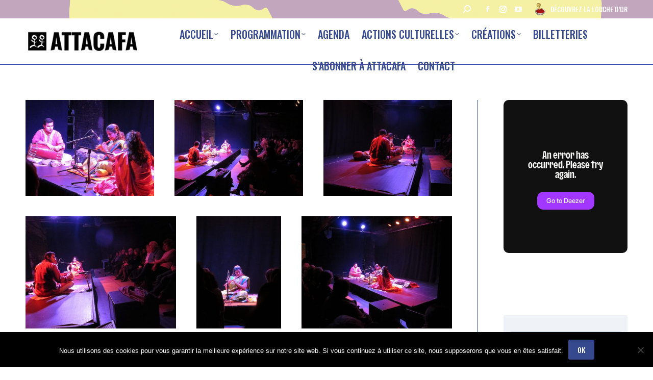

--- FILE ---
content_type: text/html; charset=UTF-8
request_url: http://attacafa.com/photo-et-video/chant-contre-champs/
body_size: 23213
content:
<!DOCTYPE html>
<!--[if !(IE 6) | !(IE 7) | !(IE 8)  ]><!-->
<html lang="fr-FR" class="no-js">
<!--<![endif]-->
<head>
	<meta charset="UTF-8" />
				<meta name="viewport" content="width=device-width, initial-scale=1, maximum-scale=1, user-scalable=0"/>
				<link rel="profile" href="https://gmpg.org/xfn/11" />
	<meta name='robots' content='index, follow, max-image-preview:large, max-snippet:-1, max-video-preview:-1' />

	<!-- This site is optimized with the Yoast SEO plugin v26.7 - https://yoast.com/wordpress/plugins/seo/ -->
	<title>Chant-Contrechamp #3 | Attacafa</title>
	<meta name="description" content="Découvrez en image la troisième édition de Chant contre Champs : un concert à la MFW et une séance de cinéma dans le même semaine à l&#039;Univers." />
	<link rel="canonical" href="https://attacafa.com/photo-et-video/chant-contre-champs/" />
	<meta property="og:locale" content="fr_FR" />
	<meta property="og:type" content="article" />
	<meta property="og:title" content="Chant-Contrechamp #3 | Attacafa" />
	<meta property="og:description" content="Découvrez en image la troisième édition de Chant contre Champs : un concert à la MFW et une séance de cinéma dans le même semaine à l&#039;Univers." />
	<meta property="og:url" content="https://attacafa.com/photo-et-video/chant-contre-champs/" />
	<meta property="og:site_name" content="Attacafa" />
	<meta property="article:publisher" content="https://www.facebook.com/Attacafa/" />
	<meta property="article:modified_time" content="2017-10-16T09:22:47+00:00" />
	<meta property="og:image" content="https://attacafa.com/wp-content/uploads/2017/06/IMG_9686.jpg" />
	<meta property="og:image:width" content="2048" />
	<meta property="og:image:height" content="1536" />
	<meta property="og:image:type" content="image/jpeg" />
	<meta name="twitter:card" content="summary_large_image" />
	<meta name="twitter:site" content="@ATTACAFA" />
	<script type="application/ld+json" class="yoast-schema-graph">{"@context":"https://schema.org","@graph":[{"@type":"WebPage","@id":"https://attacafa.com/photo-et-video/chant-contre-champs/","url":"https://attacafa.com/photo-et-video/chant-contre-champs/","name":"Chant-Contrechamp #3 | Attacafa","isPartOf":{"@id":"https://attacafa.com/#website"},"primaryImageOfPage":{"@id":"https://attacafa.com/photo-et-video/chant-contre-champs/#primaryimage"},"image":{"@id":"https://attacafa.com/photo-et-video/chant-contre-champs/#primaryimage"},"thumbnailUrl":"https://attacafa.com/wp-content/uploads/2017/06/IMG_9686.jpg","datePublished":"2017-06-20T10:46:49+00:00","dateModified":"2017-10-16T09:22:47+00:00","description":"Découvrez en image la troisième édition de Chant contre Champs : un concert à la MFW et une séance de cinéma dans le même semaine à l'Univers.","breadcrumb":{"@id":"https://attacafa.com/photo-et-video/chant-contre-champs/#breadcrumb"},"inLanguage":"fr-FR","potentialAction":[{"@type":"ReadAction","target":["https://attacafa.com/photo-et-video/chant-contre-champs/"]}]},{"@type":"ImageObject","inLanguage":"fr-FR","@id":"https://attacafa.com/photo-et-video/chant-contre-champs/#primaryimage","url":"https://attacafa.com/wp-content/uploads/2017/06/IMG_9686.jpg","contentUrl":"https://attacafa.com/wp-content/uploads/2017/06/IMG_9686.jpg","width":2048,"height":1536},{"@type":"BreadcrumbList","@id":"https://attacafa.com/photo-et-video/chant-contre-champs/#breadcrumb","itemListElement":[{"@type":"ListItem","position":1,"name":"Accueil","item":"https://attacafa.com/"},{"@type":"ListItem","position":2,"name":"Albums photo","item":"https://attacafa.com/photo-et-video/"},{"@type":"ListItem","position":3,"name":"Chant-Contrechamp #3"}]},{"@type":"WebSite","@id":"https://attacafa.com/#website","url":"https://attacafa.com/","name":"Attacafa","description":"Scène universelle nomade","publisher":{"@id":"https://attacafa.com/#organization"},"potentialAction":[{"@type":"SearchAction","target":{"@type":"EntryPoint","urlTemplate":"https://attacafa.com/?s={search_term_string}"},"query-input":{"@type":"PropertyValueSpecification","valueRequired":true,"valueName":"search_term_string"}}],"inLanguage":"fr-FR"},{"@type":"Organization","@id":"https://attacafa.com/#organization","name":"Attacafa","url":"https://attacafa.com/","logo":{"@type":"ImageObject","inLanguage":"fr-FR","@id":"https://attacafa.com/#/schema/logo/image/","url":"https://attacafa.com/wp-content/uploads/2023/04/2023-04-attacafa-reseau-profil_Plan-de-travail-1-copie-2.png","contentUrl":"https://attacafa.com/wp-content/uploads/2023/04/2023-04-attacafa-reseau-profil_Plan-de-travail-1-copie-2.png","width":283,"height":283,"caption":"Attacafa"},"image":{"@id":"https://attacafa.com/#/schema/logo/image/"},"sameAs":["https://www.facebook.com/Attacafa/","https://x.com/ATTACAFA","https://www.youtube.com/@attacafa-sceneuniversellen9313","https://www.instagram.com/attacafa_scene_nomade/","https://bsky.app/profile/attacafa.bsky.social"]}]}</script>
	<!-- / Yoast SEO plugin. -->


<link rel='dns-prefetch' href='//fonts.googleapis.com' />
<link rel="alternate" type="application/rss+xml" title="Attacafa &raquo; Flux" href="https://attacafa.com/feed/" />
<link rel="alternate" type="text/calendar" title="Attacafa &raquo; Flux iCal" href="https://attacafa.com/programmation/?ical=1" />
<link rel="alternate" title="oEmbed (JSON)" type="application/json+oembed" href="https://attacafa.com/wp-json/oembed/1.0/embed?url=https%3A%2F%2Fattacafa.com%2Fphoto-et-video%2Fchant-contre-champs%2F" />
<link rel="alternate" title="oEmbed (XML)" type="text/xml+oembed" href="https://attacafa.com/wp-json/oembed/1.0/embed?url=https%3A%2F%2Fattacafa.com%2Fphoto-et-video%2Fchant-contre-champs%2F&#038;format=xml" />
		<!-- This site uses the Google Analytics by MonsterInsights plugin v9.11.1 - Using Analytics tracking - https://www.monsterinsights.com/ -->
		<!-- Remarque : MonsterInsights n’est actuellement pas configuré sur ce site. Le propriétaire doit authentifier son compte Google Analytics dans les réglages de MonsterInsights.  -->
					<!-- No tracking code set -->
				<!-- / Google Analytics by MonsterInsights -->
		<style id='wp-img-auto-sizes-contain-inline-css'>
img:is([sizes=auto i],[sizes^="auto," i]){contain-intrinsic-size:3000px 1500px}
/*# sourceURL=wp-img-auto-sizes-contain-inline-css */
</style>
<style id='wp-emoji-styles-inline-css'>

	img.wp-smiley, img.emoji {
		display: inline !important;
		border: none !important;
		box-shadow: none !important;
		height: 1em !important;
		width: 1em !important;
		margin: 0 0.07em !important;
		vertical-align: -0.1em !important;
		background: none !important;
		padding: 0 !important;
	}
/*# sourceURL=wp-emoji-styles-inline-css */
</style>
<link rel='stylesheet' id='wp-block-library-css' href='http://attacafa.com/wp-includes/css/dist/block-library/style.min.css?ver=6.9' media='all' />
<style id='wp-block-library-theme-inline-css'>
.wp-block-audio :where(figcaption){color:#555;font-size:13px;text-align:center}.is-dark-theme .wp-block-audio :where(figcaption){color:#ffffffa6}.wp-block-audio{margin:0 0 1em}.wp-block-code{border:1px solid #ccc;border-radius:4px;font-family:Menlo,Consolas,monaco,monospace;padding:.8em 1em}.wp-block-embed :where(figcaption){color:#555;font-size:13px;text-align:center}.is-dark-theme .wp-block-embed :where(figcaption){color:#ffffffa6}.wp-block-embed{margin:0 0 1em}.blocks-gallery-caption{color:#555;font-size:13px;text-align:center}.is-dark-theme .blocks-gallery-caption{color:#ffffffa6}:root :where(.wp-block-image figcaption){color:#555;font-size:13px;text-align:center}.is-dark-theme :root :where(.wp-block-image figcaption){color:#ffffffa6}.wp-block-image{margin:0 0 1em}.wp-block-pullquote{border-bottom:4px solid;border-top:4px solid;color:currentColor;margin-bottom:1.75em}.wp-block-pullquote :where(cite),.wp-block-pullquote :where(footer),.wp-block-pullquote__citation{color:currentColor;font-size:.8125em;font-style:normal;text-transform:uppercase}.wp-block-quote{border-left:.25em solid;margin:0 0 1.75em;padding-left:1em}.wp-block-quote cite,.wp-block-quote footer{color:currentColor;font-size:.8125em;font-style:normal;position:relative}.wp-block-quote:where(.has-text-align-right){border-left:none;border-right:.25em solid;padding-left:0;padding-right:1em}.wp-block-quote:where(.has-text-align-center){border:none;padding-left:0}.wp-block-quote.is-large,.wp-block-quote.is-style-large,.wp-block-quote:where(.is-style-plain){border:none}.wp-block-search .wp-block-search__label{font-weight:700}.wp-block-search__button{border:1px solid #ccc;padding:.375em .625em}:where(.wp-block-group.has-background){padding:1.25em 2.375em}.wp-block-separator.has-css-opacity{opacity:.4}.wp-block-separator{border:none;border-bottom:2px solid;margin-left:auto;margin-right:auto}.wp-block-separator.has-alpha-channel-opacity{opacity:1}.wp-block-separator:not(.is-style-wide):not(.is-style-dots){width:100px}.wp-block-separator.has-background:not(.is-style-dots){border-bottom:none;height:1px}.wp-block-separator.has-background:not(.is-style-wide):not(.is-style-dots){height:2px}.wp-block-table{margin:0 0 1em}.wp-block-table td,.wp-block-table th{word-break:normal}.wp-block-table :where(figcaption){color:#555;font-size:13px;text-align:center}.is-dark-theme .wp-block-table :where(figcaption){color:#ffffffa6}.wp-block-video :where(figcaption){color:#555;font-size:13px;text-align:center}.is-dark-theme .wp-block-video :where(figcaption){color:#ffffffa6}.wp-block-video{margin:0 0 1em}:root :where(.wp-block-template-part.has-background){margin-bottom:0;margin-top:0;padding:1.25em 2.375em}
/*# sourceURL=/wp-includes/css/dist/block-library/theme.min.css */
</style>
<style id='classic-theme-styles-inline-css'>
/*! This file is auto-generated */
.wp-block-button__link{color:#fff;background-color:#32373c;border-radius:9999px;box-shadow:none;text-decoration:none;padding:calc(.667em + 2px) calc(1.333em + 2px);font-size:1.125em}.wp-block-file__button{background:#32373c;color:#fff;text-decoration:none}
/*# sourceURL=/wp-includes/css/classic-themes.min.css */
</style>
<style id='global-styles-inline-css'>
:root{--wp--preset--aspect-ratio--square: 1;--wp--preset--aspect-ratio--4-3: 4/3;--wp--preset--aspect-ratio--3-4: 3/4;--wp--preset--aspect-ratio--3-2: 3/2;--wp--preset--aspect-ratio--2-3: 2/3;--wp--preset--aspect-ratio--16-9: 16/9;--wp--preset--aspect-ratio--9-16: 9/16;--wp--preset--color--black: #000000;--wp--preset--color--cyan-bluish-gray: #abb8c3;--wp--preset--color--white: #FFF;--wp--preset--color--pale-pink: #f78da7;--wp--preset--color--vivid-red: #cf2e2e;--wp--preset--color--luminous-vivid-orange: #ff6900;--wp--preset--color--luminous-vivid-amber: #fcb900;--wp--preset--color--light-green-cyan: #7bdcb5;--wp--preset--color--vivid-green-cyan: #00d084;--wp--preset--color--pale-cyan-blue: #8ed1fc;--wp--preset--color--vivid-cyan-blue: #0693e3;--wp--preset--color--vivid-purple: #9b51e0;--wp--preset--color--accent: #37498e;--wp--preset--color--dark-gray: #111;--wp--preset--color--light-gray: #767676;--wp--preset--gradient--vivid-cyan-blue-to-vivid-purple: linear-gradient(135deg,rgb(6,147,227) 0%,rgb(155,81,224) 100%);--wp--preset--gradient--light-green-cyan-to-vivid-green-cyan: linear-gradient(135deg,rgb(122,220,180) 0%,rgb(0,208,130) 100%);--wp--preset--gradient--luminous-vivid-amber-to-luminous-vivid-orange: linear-gradient(135deg,rgb(252,185,0) 0%,rgb(255,105,0) 100%);--wp--preset--gradient--luminous-vivid-orange-to-vivid-red: linear-gradient(135deg,rgb(255,105,0) 0%,rgb(207,46,46) 100%);--wp--preset--gradient--very-light-gray-to-cyan-bluish-gray: linear-gradient(135deg,rgb(238,238,238) 0%,rgb(169,184,195) 100%);--wp--preset--gradient--cool-to-warm-spectrum: linear-gradient(135deg,rgb(74,234,220) 0%,rgb(151,120,209) 20%,rgb(207,42,186) 40%,rgb(238,44,130) 60%,rgb(251,105,98) 80%,rgb(254,248,76) 100%);--wp--preset--gradient--blush-light-purple: linear-gradient(135deg,rgb(255,206,236) 0%,rgb(152,150,240) 100%);--wp--preset--gradient--blush-bordeaux: linear-gradient(135deg,rgb(254,205,165) 0%,rgb(254,45,45) 50%,rgb(107,0,62) 100%);--wp--preset--gradient--luminous-dusk: linear-gradient(135deg,rgb(255,203,112) 0%,rgb(199,81,192) 50%,rgb(65,88,208) 100%);--wp--preset--gradient--pale-ocean: linear-gradient(135deg,rgb(255,245,203) 0%,rgb(182,227,212) 50%,rgb(51,167,181) 100%);--wp--preset--gradient--electric-grass: linear-gradient(135deg,rgb(202,248,128) 0%,rgb(113,206,126) 100%);--wp--preset--gradient--midnight: linear-gradient(135deg,rgb(2,3,129) 0%,rgb(40,116,252) 100%);--wp--preset--font-size--small: 13px;--wp--preset--font-size--medium: 20px;--wp--preset--font-size--large: 36px;--wp--preset--font-size--x-large: 42px;--wp--preset--spacing--20: 0.44rem;--wp--preset--spacing--30: 0.67rem;--wp--preset--spacing--40: 1rem;--wp--preset--spacing--50: 1.5rem;--wp--preset--spacing--60: 2.25rem;--wp--preset--spacing--70: 3.38rem;--wp--preset--spacing--80: 5.06rem;--wp--preset--shadow--natural: 6px 6px 9px rgba(0, 0, 0, 0.2);--wp--preset--shadow--deep: 12px 12px 50px rgba(0, 0, 0, 0.4);--wp--preset--shadow--sharp: 6px 6px 0px rgba(0, 0, 0, 0.2);--wp--preset--shadow--outlined: 6px 6px 0px -3px rgb(255, 255, 255), 6px 6px rgb(0, 0, 0);--wp--preset--shadow--crisp: 6px 6px 0px rgb(0, 0, 0);}:where(.is-layout-flex){gap: 0.5em;}:where(.is-layout-grid){gap: 0.5em;}body .is-layout-flex{display: flex;}.is-layout-flex{flex-wrap: wrap;align-items: center;}.is-layout-flex > :is(*, div){margin: 0;}body .is-layout-grid{display: grid;}.is-layout-grid > :is(*, div){margin: 0;}:where(.wp-block-columns.is-layout-flex){gap: 2em;}:where(.wp-block-columns.is-layout-grid){gap: 2em;}:where(.wp-block-post-template.is-layout-flex){gap: 1.25em;}:where(.wp-block-post-template.is-layout-grid){gap: 1.25em;}.has-black-color{color: var(--wp--preset--color--black) !important;}.has-cyan-bluish-gray-color{color: var(--wp--preset--color--cyan-bluish-gray) !important;}.has-white-color{color: var(--wp--preset--color--white) !important;}.has-pale-pink-color{color: var(--wp--preset--color--pale-pink) !important;}.has-vivid-red-color{color: var(--wp--preset--color--vivid-red) !important;}.has-luminous-vivid-orange-color{color: var(--wp--preset--color--luminous-vivid-orange) !important;}.has-luminous-vivid-amber-color{color: var(--wp--preset--color--luminous-vivid-amber) !important;}.has-light-green-cyan-color{color: var(--wp--preset--color--light-green-cyan) !important;}.has-vivid-green-cyan-color{color: var(--wp--preset--color--vivid-green-cyan) !important;}.has-pale-cyan-blue-color{color: var(--wp--preset--color--pale-cyan-blue) !important;}.has-vivid-cyan-blue-color{color: var(--wp--preset--color--vivid-cyan-blue) !important;}.has-vivid-purple-color{color: var(--wp--preset--color--vivid-purple) !important;}.has-black-background-color{background-color: var(--wp--preset--color--black) !important;}.has-cyan-bluish-gray-background-color{background-color: var(--wp--preset--color--cyan-bluish-gray) !important;}.has-white-background-color{background-color: var(--wp--preset--color--white) !important;}.has-pale-pink-background-color{background-color: var(--wp--preset--color--pale-pink) !important;}.has-vivid-red-background-color{background-color: var(--wp--preset--color--vivid-red) !important;}.has-luminous-vivid-orange-background-color{background-color: var(--wp--preset--color--luminous-vivid-orange) !important;}.has-luminous-vivid-amber-background-color{background-color: var(--wp--preset--color--luminous-vivid-amber) !important;}.has-light-green-cyan-background-color{background-color: var(--wp--preset--color--light-green-cyan) !important;}.has-vivid-green-cyan-background-color{background-color: var(--wp--preset--color--vivid-green-cyan) !important;}.has-pale-cyan-blue-background-color{background-color: var(--wp--preset--color--pale-cyan-blue) !important;}.has-vivid-cyan-blue-background-color{background-color: var(--wp--preset--color--vivid-cyan-blue) !important;}.has-vivid-purple-background-color{background-color: var(--wp--preset--color--vivid-purple) !important;}.has-black-border-color{border-color: var(--wp--preset--color--black) !important;}.has-cyan-bluish-gray-border-color{border-color: var(--wp--preset--color--cyan-bluish-gray) !important;}.has-white-border-color{border-color: var(--wp--preset--color--white) !important;}.has-pale-pink-border-color{border-color: var(--wp--preset--color--pale-pink) !important;}.has-vivid-red-border-color{border-color: var(--wp--preset--color--vivid-red) !important;}.has-luminous-vivid-orange-border-color{border-color: var(--wp--preset--color--luminous-vivid-orange) !important;}.has-luminous-vivid-amber-border-color{border-color: var(--wp--preset--color--luminous-vivid-amber) !important;}.has-light-green-cyan-border-color{border-color: var(--wp--preset--color--light-green-cyan) !important;}.has-vivid-green-cyan-border-color{border-color: var(--wp--preset--color--vivid-green-cyan) !important;}.has-pale-cyan-blue-border-color{border-color: var(--wp--preset--color--pale-cyan-blue) !important;}.has-vivid-cyan-blue-border-color{border-color: var(--wp--preset--color--vivid-cyan-blue) !important;}.has-vivid-purple-border-color{border-color: var(--wp--preset--color--vivid-purple) !important;}.has-vivid-cyan-blue-to-vivid-purple-gradient-background{background: var(--wp--preset--gradient--vivid-cyan-blue-to-vivid-purple) !important;}.has-light-green-cyan-to-vivid-green-cyan-gradient-background{background: var(--wp--preset--gradient--light-green-cyan-to-vivid-green-cyan) !important;}.has-luminous-vivid-amber-to-luminous-vivid-orange-gradient-background{background: var(--wp--preset--gradient--luminous-vivid-amber-to-luminous-vivid-orange) !important;}.has-luminous-vivid-orange-to-vivid-red-gradient-background{background: var(--wp--preset--gradient--luminous-vivid-orange-to-vivid-red) !important;}.has-very-light-gray-to-cyan-bluish-gray-gradient-background{background: var(--wp--preset--gradient--very-light-gray-to-cyan-bluish-gray) !important;}.has-cool-to-warm-spectrum-gradient-background{background: var(--wp--preset--gradient--cool-to-warm-spectrum) !important;}.has-blush-light-purple-gradient-background{background: var(--wp--preset--gradient--blush-light-purple) !important;}.has-blush-bordeaux-gradient-background{background: var(--wp--preset--gradient--blush-bordeaux) !important;}.has-luminous-dusk-gradient-background{background: var(--wp--preset--gradient--luminous-dusk) !important;}.has-pale-ocean-gradient-background{background: var(--wp--preset--gradient--pale-ocean) !important;}.has-electric-grass-gradient-background{background: var(--wp--preset--gradient--electric-grass) !important;}.has-midnight-gradient-background{background: var(--wp--preset--gradient--midnight) !important;}.has-small-font-size{font-size: var(--wp--preset--font-size--small) !important;}.has-medium-font-size{font-size: var(--wp--preset--font-size--medium) !important;}.has-large-font-size{font-size: var(--wp--preset--font-size--large) !important;}.has-x-large-font-size{font-size: var(--wp--preset--font-size--x-large) !important;}
:where(.wp-block-post-template.is-layout-flex){gap: 1.25em;}:where(.wp-block-post-template.is-layout-grid){gap: 1.25em;}
:where(.wp-block-term-template.is-layout-flex){gap: 1.25em;}:where(.wp-block-term-template.is-layout-grid){gap: 1.25em;}
:where(.wp-block-columns.is-layout-flex){gap: 2em;}:where(.wp-block-columns.is-layout-grid){gap: 2em;}
:root :where(.wp-block-pullquote){font-size: 1.5em;line-height: 1.6;}
/*# sourceURL=global-styles-inline-css */
</style>
<link rel='stylesheet' id='contact-form-7-css' href='http://attacafa.com/wp-content/plugins/contact-form-7/includes/css/styles.css?ver=6.1.4' media='all' />
<link rel='stylesheet' id='cookie-notice-front-css' href='http://attacafa.com/wp-content/plugins/cookie-notice/css/front.min.css?ver=2.5.11' media='all' />
<link rel='stylesheet' id='tribe-events-v2-single-skeleton-css' href='http://attacafa.com/wp-content/plugins/the-events-calendar/build/css/tribe-events-single-skeleton.css?ver=6.15.13.1' media='all' />
<link rel='stylesheet' id='tribe-events-v2-single-skeleton-full-css' href='http://attacafa.com/wp-content/plugins/the-events-calendar/build/css/tribe-events-single-full.css?ver=6.15.13.1' media='all' />
<link rel='stylesheet' id='tec-events-elementor-widgets-base-styles-css' href='http://attacafa.com/wp-content/plugins/the-events-calendar/build/css/integrations/plugins/elementor/widgets/widget-base.css?ver=6.15.13.1' media='all' />
<link rel='stylesheet' id='cff-css' href='http://attacafa.com/wp-content/plugins/custom-facebook-feed/assets/css/cff-style.min.css?ver=4.3.4' media='all' />
<link rel='stylesheet' id='sb-font-awesome-css' href='http://attacafa.com/wp-content/plugins/custom-facebook-feed/assets/css/font-awesome.min.css?ver=4.7.0' media='all' />
<link rel='stylesheet' id='the7-font-css' href='http://attacafa.com/wp-content/themes/dt-the7/fonts/icomoon-the7-font/icomoon-the7-font.min.css?ver=12.9.1' media='all' />
<link rel='stylesheet' id='the7-awesome-fonts-css' href='http://attacafa.com/wp-content/themes/dt-the7/fonts/FontAwesome/css/all.min.css?ver=12.9.1' media='all' />
<link rel='stylesheet' id='the7-awesome-fonts-back-css' href='http://attacafa.com/wp-content/themes/dt-the7/fonts/FontAwesome/back-compat.min.css?ver=12.9.1' media='all' />
<link rel='stylesheet' id='the7-Defaults-css' href='http://attacafa.com/wp-content/uploads/smile_fonts/Defaults/Defaults.css?ver=6.9' media='all' />
<link rel='stylesheet' id='dt-web-fonts-css' href='https://fonts.googleapis.com/css?family=Montserrat:400,500,600,700%7COswald:400,500,600,700%7CRoboto:400,600,700%7CUbuntu:400,500,600,700%7CLato:400,600,700' media='all' />
<link rel='stylesheet' id='dt-main-css' href='http://attacafa.com/wp-content/themes/dt-the7/css/main.min.css?ver=12.9.1' media='all' />
<style id='dt-main-inline-css'>
body #load {
  display: block;
  height: 100%;
  overflow: hidden;
  position: fixed;
  width: 100%;
  z-index: 9901;
  opacity: 1;
  visibility: visible;
  transition: all .35s ease-out;
}
.load-wrap {
  width: 100%;
  height: 100%;
  background-position: center center;
  background-repeat: no-repeat;
  text-align: center;
  display: -ms-flexbox;
  display: -ms-flex;
  display: flex;
  -ms-align-items: center;
  -ms-flex-align: center;
  align-items: center;
  -ms-flex-flow: column wrap;
  flex-flow: column wrap;
  -ms-flex-pack: center;
  -ms-justify-content: center;
  justify-content: center;
}
.load-wrap > svg {
  position: absolute;
  top: 50%;
  left: 50%;
  transform: translate(-50%,-50%);
}
#load {
  background: var(--the7-elementor-beautiful-loading-bg,rgba(62,70,139,0.74));
  --the7-beautiful-spinner-color2: var(--the7-beautiful-spinner-color,#ffffff);
}

/*# sourceURL=dt-main-inline-css */
</style>
<link rel='stylesheet' id='the7-custom-scrollbar-css' href='http://attacafa.com/wp-content/themes/dt-the7/lib/custom-scrollbar/custom-scrollbar.min.css?ver=12.9.1' media='all' />
<link rel='stylesheet' id='the7-wpbakery-css' href='http://attacafa.com/wp-content/themes/dt-the7/css/wpbakery.min.css?ver=12.9.1' media='all' />
<link rel='stylesheet' id='the7-core-css' href='http://attacafa.com/wp-content/plugins/dt-the7-core/assets/css/post-type.min.css?ver=2.7.12' media='all' />
<link rel='stylesheet' id='cf7cf-style-css' href='http://attacafa.com/wp-content/plugins/cf7-conditional-fields/style.css?ver=2.6.7' media='all' />
<link rel='stylesheet' id='the7-css-vars-css' href='http://attacafa.com/wp-content/uploads/the7-css/css-vars.css?ver=629b269a5d30' media='all' />
<link rel='stylesheet' id='dt-custom-css' href='http://attacafa.com/wp-content/uploads/the7-css/custom.css?ver=629b269a5d30' media='all' />
<link rel='stylesheet' id='dt-media-css' href='http://attacafa.com/wp-content/uploads/the7-css/media.css?ver=629b269a5d30' media='all' />
<link rel='stylesheet' id='the7-mega-menu-css' href='http://attacafa.com/wp-content/uploads/the7-css/mega-menu.css?ver=629b269a5d30' media='all' />
<link rel='stylesheet' id='the7-elements-albums-portfolio-css' href='http://attacafa.com/wp-content/uploads/the7-css/the7-elements-albums-portfolio.css?ver=629b269a5d30' media='all' />
<link rel='stylesheet' id='the7-elements-css' href='http://attacafa.com/wp-content/uploads/the7-css/post-type-dynamic.css?ver=629b269a5d30' media='all' />
<link rel='stylesheet' id='style-css' href='http://attacafa.com/wp-content/themes/dt-the7-child/style.css?ver=12.9.1' media='all' />
<link rel='stylesheet' id='the7-elementor-global-css' href='http://attacafa.com/wp-content/themes/dt-the7/css/compatibility/elementor/elementor-global.min.css?ver=12.9.1' media='all' />
<link rel='stylesheet' id='sib-front-css-css' href='http://attacafa.com/wp-content/plugins/mailin/css/mailin-front.css?ver=6.9' media='all' />
<script src="http://attacafa.com/wp-includes/js/jquery/jquery.min.js?ver=3.7.1" id="jquery-core-js"></script>
<script src="http://attacafa.com/wp-includes/js/jquery/jquery-migrate.min.js?ver=3.4.1" id="jquery-migrate-js"></script>
<script id="cookie-notice-front-js-before">
var cnArgs = {"ajaxUrl":"https:\/\/attacafa.com\/wp-admin\/admin-ajax.php","nonce":"4b7acfc8e4","hideEffect":"fade","position":"bottom","onScroll":false,"onScrollOffset":100,"onClick":false,"cookieName":"cookie_notice_accepted","cookieTime":2592000,"cookieTimeRejected":2592000,"globalCookie":false,"redirection":false,"cache":true,"revokeCookies":false,"revokeCookiesOpt":"automatic"};

//# sourceURL=cookie-notice-front-js-before
</script>
<script src="http://attacafa.com/wp-content/plugins/cookie-notice/js/front.min.js?ver=2.5.11" id="cookie-notice-front-js"></script>
<script src="//attacafa.com/wp-content/plugins/revslider/sr6/assets/js/rbtools.min.js?ver=6.7.38" async id="tp-tools-js"></script>
<script src="//attacafa.com/wp-content/plugins/revslider/sr6/assets/js/rs6.min.js?ver=6.7.38" async id="revmin-js"></script>
<script id="wpgmza_data-js-extra">
var wpgmza_google_api_status = {"message":"Enqueued","code":"ENQUEUED"};
//# sourceURL=wpgmza_data-js-extra
</script>
<script src="http://attacafa.com/wp-content/plugins/wp-google-maps/wpgmza_data.js?ver=6.9" id="wpgmza_data-js"></script>
<script id="dt-above-fold-js-extra">
var dtLocal = {"themeUrl":"http://attacafa.com/wp-content/themes/dt-the7","passText":"Pour voir ce contenu, entrer le mots de passe:","moreButtonText":{"loading":"Chargement...","loadMore":"Charger la suite"},"postID":"372","ajaxurl":"https://attacafa.com/wp-admin/admin-ajax.php","REST":{"baseUrl":"https://attacafa.com/wp-json/the7/v1","endpoints":{"sendMail":"/send-mail"}},"contactMessages":{"required":"One or more fields have an error. Please check and try again.","terms":"Please accept the privacy policy.","fillTheCaptchaError":"Please, fill the captcha."},"captchaSiteKey":"","ajaxNonce":"27d638c29f","pageData":"","themeSettings":{"smoothScroll":"off","lazyLoading":false,"desktopHeader":{"height":90},"ToggleCaptionEnabled":"disabled","ToggleCaption":"Navigation","floatingHeader":{"showAfter":94,"showMenu":true,"height":56,"logo":{"showLogo":true,"html":"\u003Cimg class=\" preload-me\" src=\"https://attacafa.com/wp-content/uploads/2023/04/Logo_poursite.png\" srcset=\"https://attacafa.com/wp-content/uploads/2023/04/Logo_poursite.png 114w, https://attacafa.com/wp-content/uploads/2023/04/Logo_poursite.png 114w\" width=\"114\" height=\"114\"   sizes=\"114px\" alt=\"Attacafa\" /\u003E","url":"https://attacafa.com/"}},"topLine":{"floatingTopLine":{"logo":{"showLogo":false,"html":""}}},"mobileHeader":{"firstSwitchPoint":1190,"secondSwitchPoint":500,"firstSwitchPointHeight":70,"secondSwitchPointHeight":56,"mobileToggleCaptionEnabled":"disabled","mobileToggleCaption":"Menu"},"stickyMobileHeaderFirstSwitch":{"logo":{"html":"\u003Cimg class=\" preload-me\" src=\"https://attacafa.com/wp-content/uploads/2023/05/2023-03-logo-attacafa_sansbordtrespetit.png\" srcset=\"https://attacafa.com/wp-content/uploads/2023/05/2023-03-logo-attacafa_sansbordtrespetit.png 255w, https://attacafa.com/wp-content/uploads/2023/05/2023-03-logo-attacafa_sansbordtrespetit.png 255w\" width=\"255\" height=\"45\"   sizes=\"255px\" alt=\"Attacafa\" /\u003E"}},"stickyMobileHeaderSecondSwitch":{"logo":{"html":"\u003Cimg class=\" preload-me\" src=\"https://attacafa.com/wp-content/uploads/2023/05/2023-03-logo-attacafa_sansbordtrespetit.png\" srcset=\"https://attacafa.com/wp-content/uploads/2023/05/2023-03-logo-attacafa_sansbordtrespetit.png 255w, https://attacafa.com/wp-content/uploads/2023/05/2023-03-logo-attacafa_sansbordtrespetit.png 255w\" width=\"255\" height=\"45\"   sizes=\"255px\" alt=\"Attacafa\" /\u003E"}},"sidebar":{"switchPoint":900},"boxedWidth":"1280px"},"VCMobileScreenWidth":"768","elementor":{"settings":{"container_width":1140}}};
var dtShare = {"shareButtonText":{"facebook":"Share on Facebook","twitter":"Share on X","pinterest":"Pin it","linkedin":"Share on Linkedin","whatsapp":"Share on Whatsapp"},"overlayOpacity":"99"};
//# sourceURL=dt-above-fold-js-extra
</script>
<script src="http://attacafa.com/wp-content/themes/dt-the7/js/above-the-fold.min.js?ver=12.9.1" id="dt-above-fold-js"></script>
<script id="sib-front-js-js-extra">
var sibErrMsg = {"invalidMail":"Veuillez entrer une adresse e-mail valide.","requiredField":"Veuillez compl\u00e9ter les champs obligatoires.","invalidDateFormat":"Veuillez entrer une date valide.","invalidSMSFormat":"Veuillez entrer une num\u00e9ro de t\u00e9l\u00e9phone valide."};
var ajax_sib_front_object = {"ajax_url":"https://attacafa.com/wp-admin/admin-ajax.php","ajax_nonce":"75a558b638","flag_url":"http://attacafa.com/wp-content/plugins/mailin/img/flags/"};
//# sourceURL=sib-front-js-js-extra
</script>
<script src="http://attacafa.com/wp-content/plugins/mailin/js/mailin-front.js?ver=1762266466" id="sib-front-js-js"></script>
<link rel="https://api.w.org/" href="https://attacafa.com/wp-json/" /><link rel="alternate" title="JSON" type="application/json" href="https://attacafa.com/wp-json/wp/v2/dt_gallery/372" /><link rel="EditURI" type="application/rsd+xml" title="RSD" href="https://attacafa.com/xmlrpc.php?rsd" />
<meta name="generator" content="WordPress 6.9" />
<link rel='shortlink' href='https://attacafa.com/?p=372' />

		<!-- GA Google Analytics @ https://m0n.co/ga -->
		<script>
			(function(i,s,o,g,r,a,m){i['GoogleAnalyticsObject']=r;i[r]=i[r]||function(){
			(i[r].q=i[r].q||[]).push(arguments)},i[r].l=1*new Date();a=s.createElement(o),
			m=s.getElementsByTagName(o)[0];a.async=1;a.src=g;m.parentNode.insertBefore(a,m)
			})(window,document,'script','https://www.google-analytics.com/analytics.js','ga');
			ga('create', 'UA-142983390-1', 'auto');
			ga('send', 'pageview');
		</script>

	<meta name="tec-api-version" content="v1"><meta name="tec-api-origin" content="https://attacafa.com"><link rel="alternate" href="https://attacafa.com/wp-json/tribe/events/v1/" /><meta name="generator" content="Elementor 3.34.1; settings: css_print_method-external, google_font-enabled, font_display-auto">
			<style>
				.e-con.e-parent:nth-of-type(n+4):not(.e-lazyloaded):not(.e-no-lazyload),
				.e-con.e-parent:nth-of-type(n+4):not(.e-lazyloaded):not(.e-no-lazyload) * {
					background-image: none !important;
				}
				@media screen and (max-height: 1024px) {
					.e-con.e-parent:nth-of-type(n+3):not(.e-lazyloaded):not(.e-no-lazyload),
					.e-con.e-parent:nth-of-type(n+3):not(.e-lazyloaded):not(.e-no-lazyload) * {
						background-image: none !important;
					}
				}
				@media screen and (max-height: 640px) {
					.e-con.e-parent:nth-of-type(n+2):not(.e-lazyloaded):not(.e-no-lazyload),
					.e-con.e-parent:nth-of-type(n+2):not(.e-lazyloaded):not(.e-no-lazyload) * {
						background-image: none !important;
					}
				}
			</style>
			<meta name="generator" content="Powered by WPBakery Page Builder - drag and drop page builder for WordPress."/>
<script>(()=>{var o=[],i={};["on","off","toggle","show"].forEach((l=>{i[l]=function(){o.push([l,arguments])}})),window.Boxzilla=i,window.boxzilla_queue=o})();</script><meta name="generator" content="Powered by Slider Revolution 6.7.38 - responsive, Mobile-Friendly Slider Plugin for WordPress with comfortable drag and drop interface." />
<script type="text/javascript" id="the7-loader-script">
document.addEventListener("DOMContentLoaded", function(event) {
	var load = document.getElementById("load");
	if(!load.classList.contains('loader-removed')){
		var removeLoading = setTimeout(function() {
			load.className += " loader-removed";
		}, 300);
	}
});
</script>
		<link rel="icon" href="http://attacafa.com/wp-content/uploads/2023/04/Logo_poursite.png" type="image/png" sizes="16x16"/><link rel="icon" href="http://attacafa.com/wp-content/uploads/2023/04/Logo_poursite.png" type="image/png" sizes="32x32"/><link rel="apple-touch-icon" href="http://attacafa.com/wp-content/uploads/2023/04/Logo_poursite.png"><link rel="apple-touch-icon" sizes="76x76" href="http://attacafa.com/wp-content/uploads/2023/04/Logo_poursite.png"><link rel="apple-touch-icon" sizes="120x120" href="http://attacafa.com/wp-content/uploads/2023/04/Logo_poursite.png"><link rel="apple-touch-icon" sizes="152x152" href="http://attacafa.com/wp-content/uploads/2023/04/Logo_poursite.png"><script>function setREVStartSize(e){
			//window.requestAnimationFrame(function() {
				window.RSIW = window.RSIW===undefined ? window.innerWidth : window.RSIW;
				window.RSIH = window.RSIH===undefined ? window.innerHeight : window.RSIH;
				try {
					var pw = document.getElementById(e.c).parentNode.offsetWidth,
						newh;
					pw = pw===0 || isNaN(pw) || (e.l=="fullwidth" || e.layout=="fullwidth") ? window.RSIW : pw;
					e.tabw = e.tabw===undefined ? 0 : parseInt(e.tabw);
					e.thumbw = e.thumbw===undefined ? 0 : parseInt(e.thumbw);
					e.tabh = e.tabh===undefined ? 0 : parseInt(e.tabh);
					e.thumbh = e.thumbh===undefined ? 0 : parseInt(e.thumbh);
					e.tabhide = e.tabhide===undefined ? 0 : parseInt(e.tabhide);
					e.thumbhide = e.thumbhide===undefined ? 0 : parseInt(e.thumbhide);
					e.mh = e.mh===undefined || e.mh=="" || e.mh==="auto" ? 0 : parseInt(e.mh,0);
					if(e.layout==="fullscreen" || e.l==="fullscreen")
						newh = Math.max(e.mh,window.RSIH);
					else{
						e.gw = Array.isArray(e.gw) ? e.gw : [e.gw];
						for (var i in e.rl) if (e.gw[i]===undefined || e.gw[i]===0) e.gw[i] = e.gw[i-1];
						e.gh = e.el===undefined || e.el==="" || (Array.isArray(e.el) && e.el.length==0)? e.gh : e.el;
						e.gh = Array.isArray(e.gh) ? e.gh : [e.gh];
						for (var i in e.rl) if (e.gh[i]===undefined || e.gh[i]===0) e.gh[i] = e.gh[i-1];
											
						var nl = new Array(e.rl.length),
							ix = 0,
							sl;
						e.tabw = e.tabhide>=pw ? 0 : e.tabw;
						e.thumbw = e.thumbhide>=pw ? 0 : e.thumbw;
						e.tabh = e.tabhide>=pw ? 0 : e.tabh;
						e.thumbh = e.thumbhide>=pw ? 0 : e.thumbh;
						for (var i in e.rl) nl[i] = e.rl[i]<window.RSIW ? 0 : e.rl[i];
						sl = nl[0];
						for (var i in nl) if (sl>nl[i] && nl[i]>0) { sl = nl[i]; ix=i;}
						var m = pw>(e.gw[ix]+e.tabw+e.thumbw) ? 1 : (pw-(e.tabw+e.thumbw)) / (e.gw[ix]);
						newh =  (e.gh[ix] * m) + (e.tabh + e.thumbh);
					}
					var el = document.getElementById(e.c);
					if (el!==null && el) el.style.height = newh+"px";
					el = document.getElementById(e.c+"_wrapper");
					if (el!==null && el) {
						el.style.height = newh+"px";
						el.style.display = "block";
					}
				} catch(e){
					console.log("Failure at Presize of Slider:" + e)
				}
			//});
		  };</script>
		<style id="wp-custom-css">
			/*
Vous pouvez ajouter du CSS personnalisé ici.

Cliquez sur l’icône d’aide ci-dessus pour en savoir plus.
*/


.menudouble{
font-size:10px;
}


.nouscontacter{   
box-shadow: 0 6px 18px rgba(0,0,0,0.1);
}

.extraitprog{
max-height: 100px;
overflow: hidden;
}

.single-tribe_events .tribe-events-event-image {
    text-align: left;
}

.mfp-title-wrap{
display:none;
}
.wpgmza_basic_row{
margin-top:0px!important;
padding:20px!important;
}
.stripe-style-1 *{
color:black;
}

.wpgmza-basic-listing-image-holder{
border-top-width:0px;
}

.reseauhomepage{
margin-bottom:0px;
}

#media_image-2{
text-align:right;
}

.louchedor{
margin-right:10px!important;
}

#fancy-header.title-center > .wf-wrap {    
background-color: rgba(15, 21, 19, 0.3);!important
}

#fancy-header.title-center > .wf-wrap, #fancy-header.content-left > .wf-wrap, #fancy-header.content-right > .wf-wrap{
max-width:100%;
}

.codepourcacher{
display:none;
}

.page-title > .wf-wrap, .article-top-bar > .wf-wrap, #fancy-header > .wf-wrap{
background-color:rgba(15, 21, 19, 0.3);!important
}		</style>
		<noscript><style> .wpb_animate_when_almost_visible { opacity: 1; }</style></noscript></head>
<body id="the7-body" class="wp-singular dt_gallery-template-default single single-dt_gallery postid-372 wp-custom-logo wp-embed-responsive wp-theme-dt-the7 wp-child-theme-dt-the7-child cookies-not-set the7-core-ver-2.7.12 tribe-no-js layout-grid grid-text-hovers description-on-hover no-comments dt-responsive-on justified-grid right-mobile-menu-close-icon ouside-menu-close-icon mobile-hamburger-close-bg-enable mobile-hamburger-close-bg-hover-enable  fade-medium-mobile-menu-close-icon fade-medium-menu-close-icon srcset-enabled btn-flat custom-btn-color custom-btn-hover-color shadow-element-decoration phantom-sticky phantom-line-decoration phantom-custom-logo-on floating-mobile-menu-icon top-header first-switch-logo-left first-switch-menu-right second-switch-logo-left second-switch-menu-right right-mobile-menu layzr-loading-on popup-message-style fullscreen-photo-scroller the7-ver-12.9.1 dt-fa-compatibility wpb-js-composer js-comp-ver-6.1 vc_responsive elementor-default elementor-kit-2172">
<!-- The7 12.9.1 -->
<div id="load" class="spinner-loader">
	<div class="load-wrap"><style type="text/css">
    [class*="the7-spinner-animate-"]{
        animation: spinner-animation 1s cubic-bezier(1,1,1,1) infinite;
        x:46.5px;
        y:40px;
        width:7px;
        height:20px;
        fill:var(--the7-beautiful-spinner-color2);
        opacity: 0.2;
    }
    .the7-spinner-animate-2{
        animation-delay: 0.083s;
    }
    .the7-spinner-animate-3{
        animation-delay: 0.166s;
    }
    .the7-spinner-animate-4{
         animation-delay: 0.25s;
    }
    .the7-spinner-animate-5{
         animation-delay: 0.33s;
    }
    .the7-spinner-animate-6{
         animation-delay: 0.416s;
    }
    .the7-spinner-animate-7{
         animation-delay: 0.5s;
    }
    .the7-spinner-animate-8{
         animation-delay: 0.58s;
    }
    .the7-spinner-animate-9{
         animation-delay: 0.666s;
    }
    .the7-spinner-animate-10{
         animation-delay: 0.75s;
    }
    .the7-spinner-animate-11{
        animation-delay: 0.83s;
    }
    .the7-spinner-animate-12{
        animation-delay: 0.916s;
    }
    @keyframes spinner-animation{
        from {
            opacity: 1;
        }
        to{
            opacity: 0;
        }
    }
</style>
<svg width="75px" height="75px" xmlns="http://www.w3.org/2000/svg" viewBox="0 0 100 100" preserveAspectRatio="xMidYMid">
	<rect class="the7-spinner-animate-1" rx="5" ry="5" transform="rotate(0 50 50) translate(0 -30)"></rect>
	<rect class="the7-spinner-animate-2" rx="5" ry="5" transform="rotate(30 50 50) translate(0 -30)"></rect>
	<rect class="the7-spinner-animate-3" rx="5" ry="5" transform="rotate(60 50 50) translate(0 -30)"></rect>
	<rect class="the7-spinner-animate-4" rx="5" ry="5" transform="rotate(90 50 50) translate(0 -30)"></rect>
	<rect class="the7-spinner-animate-5" rx="5" ry="5" transform="rotate(120 50 50) translate(0 -30)"></rect>
	<rect class="the7-spinner-animate-6" rx="5" ry="5" transform="rotate(150 50 50) translate(0 -30)"></rect>
	<rect class="the7-spinner-animate-7" rx="5" ry="5" transform="rotate(180 50 50) translate(0 -30)"></rect>
	<rect class="the7-spinner-animate-8" rx="5" ry="5" transform="rotate(210 50 50) translate(0 -30)"></rect>
	<rect class="the7-spinner-animate-9" rx="5" ry="5" transform="rotate(240 50 50) translate(0 -30)"></rect>
	<rect class="the7-spinner-animate-10" rx="5" ry="5" transform="rotate(270 50 50) translate(0 -30)"></rect>
	<rect class="the7-spinner-animate-11" rx="5" ry="5" transform="rotate(300 50 50) translate(0 -30)"></rect>
	<rect class="the7-spinner-animate-12" rx="5" ry="5" transform="rotate(330 50 50) translate(0 -30)"></rect>
</svg></div>
</div>
<div id="page" >
	<a class="skip-link screen-reader-text" href="#content">Contenu en pleine largeur</a>

<div class="masthead inline-header center widgets full-height line-decoration shadow-mobile-header-decoration small-mobile-menu-icon mobile-menu-icon-bg-on mobile-menu-icon-hover-bg-on dt-parent-menu-clickable show-sub-menu-on-hover" >

	<div class="top-bar">
	<div class="top-bar-bg" ></div>
	<div class="mini-widgets left-widgets"></div><div class="right-widgets mini-widgets"><div class="mini-search show-on-desktop near-logo-first-switch near-logo-second-switch popup-search custom-icon"><form class="searchform mini-widget-searchform" role="search" method="get" action="https://attacafa.com/">

	<div class="screen-reader-text">Search:</div>

	
		<a href="" class="submit text-disable"><i class=" mw-icon the7-mw-icon-search-bold"></i></a>
		<div class="popup-search-wrap">
			<input type="text" aria-label="Search" class="field searchform-s" name="s" value="" placeholder="Type and hit enter …" title="Search form"/>
			<a href="" class="search-icon"  aria-label="Search"><i class="the7-mw-icon-search-bold" aria-hidden="true"></i></a>
		</div>

			<input type="submit" class="assistive-text searchsubmit" value="Go!"/>
</form>
</div><div class="soc-ico show-on-desktop in-menu-first-switch in-menu-second-switch disabled-bg disabled-border border-off hover-custom-bg hover-disabled-border  hover-border-off"><a title="Facebook page opens in new window" href="https://www.facebook.com/Attacafa/" target="_blank" class="facebook"><span class="soc-font-icon"></span><span class="screen-reader-text">Facebook page opens in new window</span></a><a title="Instagram page opens in new window" href="https://www.instagram.com/attacafa_scene_nomade/" target="_blank" class="instagram"><span class="soc-font-icon"></span><span class="screen-reader-text">Instagram page opens in new window</span></a><a title="YouTube page opens in new window" href="https://www.youtube.com/channel/UCC8lloXTMESz9o0fi9RWHjA" target="_blank" class="you-tube"><span class="soc-font-icon"></span><span class="screen-reader-text">YouTube page opens in new window</span></a></div><div class="mini-nav show-on-desktop in-menu-first-switch in-menu-second-switch list-type-menu select-type-menu-first-switch select-type-menu-second-switch"><ul id="top-menu"><li class="menu-item menu-item-type-custom menu-item-object-custom menu-item-296 first last depth-0"><a href='http://lalouchedor.com/' data-level='1'><span class="menu-item-text"><span class="menu-text"><a href="http://lalouchedor.com/" target="_blank"><img class="louchedor" src="http://attacafa.com/wp-content/uploads/2017/06/logo-la-louche-dor-e1497611882106.png">  Découvrez la Louche d&rsquo;Or</a></span></span></a></li> </ul><div class="menu-select"><span class="customSelect1"><span class="customSelectInner"><i class=" the7-mw-icon-dropdown-menu-bold"></i>Menu barre haute</span></span></div></div></div></div>

	<header class="header-bar" role="banner">

		<div class="branding">
	<div id="site-title" class="assistive-text">Attacafa</div>
	<div id="site-description" class="assistive-text">Scène universelle nomade</div>
	<a class="" href="https://attacafa.com/"><img class=" preload-me" src="https://attacafa.com/wp-content/uploads/2023/05/2023-03-logo-attacafa_sansbordtrespetit.png" srcset="https://attacafa.com/wp-content/uploads/2023/05/2023-03-logo-attacafa_sansbordtrespetit.png 255w, https://attacafa.com/wp-content/uploads/2023/05/2023-03-logo-attacafa_sansbordtrespetit.png 255w" width="255" height="45"   sizes="255px" alt="Attacafa" /></a></div>

		<ul id="primary-menu" class="main-nav level-arrows-on"><li class="menu-item menu-item-type-custom menu-item-object-custom menu-item-has-children menu-item-2498 first has-children depth-0"><a href='http://attacafa.com' data-level='1' aria-haspopup='true' aria-expanded='false'><span class="menu-item-text"><span class="menu-text">Accueil</span></span></a><ul class="sub-nav hover-style-bg level-arrows-on" role="group"><li class="menu-item menu-item-type-post_type menu-item-object-page menu-item-7418 first depth-1"><a href='https://attacafa.com/notre-petite-utopie/' data-level='2'><span class="menu-item-text"><span class="menu-text">Notre petite utopie</span></span></a></li> <li class="menu-item menu-item-type-post_type menu-item-object-page menu-item-2802 depth-1"><a href='https://attacafa.com/presentation/lequipe/' data-level='2'><span class="menu-item-text"><span class="menu-text">L’équipe</span></span></a></li> <li class="menu-item menu-item-type-post_type menu-item-object-page menu-item-2803 depth-1"><a href='https://attacafa.com/presentation/nos-partenaires/' data-level='2'><span class="menu-item-text"><span class="menu-text">Nos partenaires</span></span></a></li> <li class="menu-item menu-item-type-post_type menu-item-object-page menu-item-3469 depth-1"><a href='https://attacafa.com/nos-engagements/' data-level='2'><span class="menu-item-text"><span class="menu-text">Nos engagements</span></span></a></li> </ul></li> <li class="menu-item menu-item-type-custom menu-item-object-custom menu-item-has-children menu-item-3874 has-children depth-0"><a href='https://attacafa.com' data-level='1' aria-haspopup='true' aria-expanded='false'><span class="menu-item-text"><span class="menu-text">Programmation</span></span></a><ul class="sub-nav hover-style-bg level-arrows-on" role="group"><li class="menu-item menu-item-type-post_type menu-item-object-page menu-item-2508 first depth-1"><a href='https://attacafa.com/programmation-nomade/' data-level='2'><span class="menu-item-text"><span class="menu-text">Programmation nomade</span></span></a></li> <li class="menu-item menu-item-type-post_type menu-item-object-page menu-item-2478 depth-1"><a href='https://attacafa.com/nos-festivals/' data-level='2'><span class="menu-item-text"><span class="menu-text">Nos festivals</span></span></a></li> </ul></li> <li class="menu-item menu-item-type-post_type menu-item-object-page menu-item-3873 depth-0"><a href='https://attacafa.com/agenda/' data-level='1'><span class="menu-item-text"><span class="menu-text">Agenda</span></span></a></li> <li class="menu-item menu-item-type-custom menu-item-object-custom menu-item-has-children menu-item-3618 has-children depth-0"><a href='https://attacafa.com/actions-culturelles/' data-level='1' aria-haspopup='true' aria-expanded='false'><span class="menu-item-text"><span class="menu-text">Actions culturelles</span></span></a><ul class="sub-nav hover-style-bg level-arrows-on" role="group"><li class="menu-item menu-item-type-post_type menu-item-object-page menu-item-2607 first depth-1"><a href='https://attacafa.com/cours-oud/' data-level='2'><span class="menu-item-text"><span class="menu-text">Cours de Oud</span></span></a></li> <li class="menu-item menu-item-type-post_type menu-item-object-page menu-item-3624 depth-1"><a href='https://attacafa.com/radio-campus-2/' data-level='2'><span class="menu-item-text"><span class="menu-text">Radio Campus</span></span></a></li> <li class="menu-item menu-item-type-post_type menu-item-object-page menu-item-6832 depth-1"><a href='https://attacafa.com/on-a-du-bol/' data-level='2'><span class="menu-item-text"><span class="menu-text">On a du bol !</span></span></a></li> <li class="menu-item menu-item-type-post_type menu-item-object-page menu-item-has-children menu-item-3631 has-children depth-1"><a href='https://attacafa.com/les-projets-passes/' data-level='2' aria-haspopup='true' aria-expanded='false'><span class="menu-item-text"><span class="menu-text">Les projets passés</span></span></a><ul class="sub-nav hover-style-bg level-arrows-on" role="group"><li class="menu-item menu-item-type-post_type menu-item-object-page menu-item-4403 first depth-2"><a href='https://attacafa.com/lart-detre-ensemble/' data-level='3'><span class="menu-item-text"><span class="menu-text">L’art d’être ensemble</span></span></a></li> <li class="menu-item menu-item-type-post_type menu-item-object-page menu-item-3856 depth-2"><a href='https://attacafa.com/les-nuits-des-doutes/' data-level='3'><span class="menu-item-text"><span class="menu-text">Les Nuits des Doutes</span></span></a></li> <li class="menu-item menu-item-type-post_type menu-item-object-page menu-item-3623 depth-2"><a href='https://attacafa.com/le-pont/' data-level='3'><span class="menu-item-text"><span class="menu-text">Le Pont</span></span></a></li> <li class="menu-item menu-item-type-post_type menu-item-object-page menu-item-5689 depth-2"><a href='https://attacafa.com/dou-viennent-elles/' data-level='3'><span class="menu-item-text"><span class="menu-text">D’où viennent-elles ?</span></span></a></li> </ul></li> </ul></li> <li class="menu-item menu-item-type-post_type menu-item-object-page menu-item-has-children menu-item-2614 has-children depth-0"><a href='https://attacafa.com/creations/' data-level='1' aria-haspopup='true' aria-expanded='false'><span class="menu-item-text"><span class="menu-text">Créations</span></span></a><ul class="sub-nav hover-style-bg level-arrows-on" role="group"><li class="menu-item menu-item-type-post_type menu-item-object-page menu-item-6680 first depth-1"><a href='https://attacafa.com/nomades/' data-level='2'><span class="menu-item-text"><span class="menu-text">Nomades</span></span></a></li> <li class="menu-item menu-item-type-custom menu-item-object-custom menu-item-has-children menu-item-3500 has-children depth-1"><a href='http://attacafa.com/creations/' data-level='2' aria-haspopup='true' aria-expanded='false'><span class="menu-item-text"><span class="menu-text">Radio Fréquence Monde</span></span></a><ul class="sub-nav hover-style-bg level-arrows-on" role="group"><li class="menu-item menu-item-type-post_type menu-item-object-page menu-item-2694 first depth-2"><a href='https://attacafa.com/radio-frequence-monde/' data-level='3'><span class="menu-item-text"><span class="menu-text">Le spectacle</span></span></a></li> <li class="menu-item menu-item-type-post_type menu-item-object-page menu-item-3458 depth-2"><a href='https://attacafa.com/radio-frequence-monde-2/' data-level='3'><span class="menu-item-text"><span class="menu-text">L&rsquo;exposition</span></span></a></li> <li class="menu-item menu-item-type-post_type menu-item-object-page menu-item-3459 depth-2"><a href='https://attacafa.com/exposition/podcast/' data-level='3'><span class="menu-item-text"><span class="menu-text">La chaîne de podcast</span></span></a></li> </ul></li> <li class="menu-item menu-item-type-post_type menu-item-object-page menu-item-2693 depth-1"><a href='https://attacafa.com/qantara/' data-level='2'><span class="menu-item-text"><span class="menu-text">Qantara</span></span></a></li> <li class="menu-item menu-item-type-post_type menu-item-object-page menu-item-2692 depth-1"><a href='https://attacafa.com/outro-lugar/' data-level='2'><span class="menu-item-text"><span class="menu-text">Outro Lugar</span></span></a></li> </ul></li> <li class="menu-item menu-item-type-post_type menu-item-object-page menu-item-6588 depth-0"><a href='https://attacafa.com/billetterie/' data-level='1'><span class="menu-item-text"><span class="menu-text">Billetteries</span></span></a></li> <li class="menu-item menu-item-type-custom menu-item-object-custom menu-item-6301 depth-0"><a href='https://www.helloasso.com/associations/attacafa/adhesions/abonne-es-attacafa-2025-2026' target='_blank' data-level='1'><span class="menu-item-text"><span class="menu-text">S&rsquo;abonner à Attacafa</span></span></a></li> <li class="menu-item menu-item-type-post_type menu-item-object-page menu-item-2815 last depth-0"><a href='https://attacafa.com/contact/' data-level='1'><span class="menu-item-text"><span class="menu-text">Contact</span></span></a></li> </ul>
		
	</header>

</div>
<div role="navigation" aria-label="Main Menu" class="dt-mobile-header mobile-menu-show-divider">
	<div class="dt-close-mobile-menu-icon" aria-label="Close" role="button" tabindex="0"><div class="close-line-wrap"><span class="close-line"></span><span class="close-line"></span><span class="close-line"></span></div></div>	<ul id="mobile-menu" class="mobile-main-nav">
		<li class="menu-item menu-item-type-custom menu-item-object-custom menu-item-has-children menu-item-2498 first has-children depth-0"><a href='http://attacafa.com' data-level='1' aria-haspopup='true' aria-expanded='false'><span class="menu-item-text"><span class="menu-text">Accueil</span></span></a><ul class="sub-nav hover-style-bg level-arrows-on" role="group"><li class="menu-item menu-item-type-post_type menu-item-object-page menu-item-7418 first depth-1"><a href='https://attacafa.com/notre-petite-utopie/' data-level='2'><span class="menu-item-text"><span class="menu-text">Notre petite utopie</span></span></a></li> <li class="menu-item menu-item-type-post_type menu-item-object-page menu-item-2802 depth-1"><a href='https://attacafa.com/presentation/lequipe/' data-level='2'><span class="menu-item-text"><span class="menu-text">L’équipe</span></span></a></li> <li class="menu-item menu-item-type-post_type menu-item-object-page menu-item-2803 depth-1"><a href='https://attacafa.com/presentation/nos-partenaires/' data-level='2'><span class="menu-item-text"><span class="menu-text">Nos partenaires</span></span></a></li> <li class="menu-item menu-item-type-post_type menu-item-object-page menu-item-3469 depth-1"><a href='https://attacafa.com/nos-engagements/' data-level='2'><span class="menu-item-text"><span class="menu-text">Nos engagements</span></span></a></li> </ul></li> <li class="menu-item menu-item-type-custom menu-item-object-custom menu-item-has-children menu-item-3874 has-children depth-0"><a href='https://attacafa.com' data-level='1' aria-haspopup='true' aria-expanded='false'><span class="menu-item-text"><span class="menu-text">Programmation</span></span></a><ul class="sub-nav hover-style-bg level-arrows-on" role="group"><li class="menu-item menu-item-type-post_type menu-item-object-page menu-item-2508 first depth-1"><a href='https://attacafa.com/programmation-nomade/' data-level='2'><span class="menu-item-text"><span class="menu-text">Programmation nomade</span></span></a></li> <li class="menu-item menu-item-type-post_type menu-item-object-page menu-item-2478 depth-1"><a href='https://attacafa.com/nos-festivals/' data-level='2'><span class="menu-item-text"><span class="menu-text">Nos festivals</span></span></a></li> </ul></li> <li class="menu-item menu-item-type-post_type menu-item-object-page menu-item-3873 depth-0"><a href='https://attacafa.com/agenda/' data-level='1'><span class="menu-item-text"><span class="menu-text">Agenda</span></span></a></li> <li class="menu-item menu-item-type-custom menu-item-object-custom menu-item-has-children menu-item-3618 has-children depth-0"><a href='https://attacafa.com/actions-culturelles/' data-level='1' aria-haspopup='true' aria-expanded='false'><span class="menu-item-text"><span class="menu-text">Actions culturelles</span></span></a><ul class="sub-nav hover-style-bg level-arrows-on" role="group"><li class="menu-item menu-item-type-post_type menu-item-object-page menu-item-2607 first depth-1"><a href='https://attacafa.com/cours-oud/' data-level='2'><span class="menu-item-text"><span class="menu-text">Cours de Oud</span></span></a></li> <li class="menu-item menu-item-type-post_type menu-item-object-page menu-item-3624 depth-1"><a href='https://attacafa.com/radio-campus-2/' data-level='2'><span class="menu-item-text"><span class="menu-text">Radio Campus</span></span></a></li> <li class="menu-item menu-item-type-post_type menu-item-object-page menu-item-6832 depth-1"><a href='https://attacafa.com/on-a-du-bol/' data-level='2'><span class="menu-item-text"><span class="menu-text">On a du bol !</span></span></a></li> <li class="menu-item menu-item-type-post_type menu-item-object-page menu-item-has-children menu-item-3631 has-children depth-1"><a href='https://attacafa.com/les-projets-passes/' data-level='2' aria-haspopup='true' aria-expanded='false'><span class="menu-item-text"><span class="menu-text">Les projets passés</span></span></a><ul class="sub-nav hover-style-bg level-arrows-on" role="group"><li class="menu-item menu-item-type-post_type menu-item-object-page menu-item-4403 first depth-2"><a href='https://attacafa.com/lart-detre-ensemble/' data-level='3'><span class="menu-item-text"><span class="menu-text">L’art d’être ensemble</span></span></a></li> <li class="menu-item menu-item-type-post_type menu-item-object-page menu-item-3856 depth-2"><a href='https://attacafa.com/les-nuits-des-doutes/' data-level='3'><span class="menu-item-text"><span class="menu-text">Les Nuits des Doutes</span></span></a></li> <li class="menu-item menu-item-type-post_type menu-item-object-page menu-item-3623 depth-2"><a href='https://attacafa.com/le-pont/' data-level='3'><span class="menu-item-text"><span class="menu-text">Le Pont</span></span></a></li> <li class="menu-item menu-item-type-post_type menu-item-object-page menu-item-5689 depth-2"><a href='https://attacafa.com/dou-viennent-elles/' data-level='3'><span class="menu-item-text"><span class="menu-text">D’où viennent-elles ?</span></span></a></li> </ul></li> </ul></li> <li class="menu-item menu-item-type-post_type menu-item-object-page menu-item-has-children menu-item-2614 has-children depth-0"><a href='https://attacafa.com/creations/' data-level='1' aria-haspopup='true' aria-expanded='false'><span class="menu-item-text"><span class="menu-text">Créations</span></span></a><ul class="sub-nav hover-style-bg level-arrows-on" role="group"><li class="menu-item menu-item-type-post_type menu-item-object-page menu-item-6680 first depth-1"><a href='https://attacafa.com/nomades/' data-level='2'><span class="menu-item-text"><span class="menu-text">Nomades</span></span></a></li> <li class="menu-item menu-item-type-custom menu-item-object-custom menu-item-has-children menu-item-3500 has-children depth-1"><a href='http://attacafa.com/creations/' data-level='2' aria-haspopup='true' aria-expanded='false'><span class="menu-item-text"><span class="menu-text">Radio Fréquence Monde</span></span></a><ul class="sub-nav hover-style-bg level-arrows-on" role="group"><li class="menu-item menu-item-type-post_type menu-item-object-page menu-item-2694 first depth-2"><a href='https://attacafa.com/radio-frequence-monde/' data-level='3'><span class="menu-item-text"><span class="menu-text">Le spectacle</span></span></a></li> <li class="menu-item menu-item-type-post_type menu-item-object-page menu-item-3458 depth-2"><a href='https://attacafa.com/radio-frequence-monde-2/' data-level='3'><span class="menu-item-text"><span class="menu-text">L&rsquo;exposition</span></span></a></li> <li class="menu-item menu-item-type-post_type menu-item-object-page menu-item-3459 depth-2"><a href='https://attacafa.com/exposition/podcast/' data-level='3'><span class="menu-item-text"><span class="menu-text">La chaîne de podcast</span></span></a></li> </ul></li> <li class="menu-item menu-item-type-post_type menu-item-object-page menu-item-2693 depth-1"><a href='https://attacafa.com/qantara/' data-level='2'><span class="menu-item-text"><span class="menu-text">Qantara</span></span></a></li> <li class="menu-item menu-item-type-post_type menu-item-object-page menu-item-2692 depth-1"><a href='https://attacafa.com/outro-lugar/' data-level='2'><span class="menu-item-text"><span class="menu-text">Outro Lugar</span></span></a></li> </ul></li> <li class="menu-item menu-item-type-post_type menu-item-object-page menu-item-6588 depth-0"><a href='https://attacafa.com/billetterie/' data-level='1'><span class="menu-item-text"><span class="menu-text">Billetteries</span></span></a></li> <li class="menu-item menu-item-type-custom menu-item-object-custom menu-item-6301 depth-0"><a href='https://www.helloasso.com/associations/attacafa/adhesions/abonne-es-attacafa-2025-2026' target='_blank' data-level='1'><span class="menu-item-text"><span class="menu-text">S&rsquo;abonner à Attacafa</span></span></a></li> <li class="menu-item menu-item-type-post_type menu-item-object-page menu-item-2815 last depth-0"><a href='https://attacafa.com/contact/' data-level='1'><span class="menu-item-text"><span class="menu-text">Contact</span></span></a></li> 	</ul>
	<div class='mobile-mini-widgets-in-menu'></div>
</div>




<div id="main" class="sidebar-right sidebar-divider-vertical">

	
	<div class="main-gradient"></div>
	<div class="wf-wrap">
	<div class="wf-container-main">

	

			<div id="content" class="content" role="main">

				
<article id="post-372" class="project-post post-372 dt_gallery type-dt_gallery status-publish has-post-thumbnail dt_gallery_category-chant-contre-champs dt_gallery_category-20 description-off">

	<div class="wf-container dt-gallery-container single-gallery-media loading-effect-fade-in iso-grid jg-container" data-padding="20px" data-cur-page="1" data-target-height="250px" data-columns="3"><div class="wf-cell" data-post-id="520" data-date="2017-06-27T12:39:42+02:00" data-name="IMG_9686">
<article class="post post-520 attachment type-attachment status-inherit description-off">

	<figure class="rollover-project links-hovers-disabled">
	<a href="https://attacafa.com/wp-content/uploads/2017/06/IMG_9686.jpg" class="rollover rollover-zoom dt-pswp-item layzr-bg" title="IMG_9686" data-dt-img-description=""  data-large_image_width="2048" data-large_image_height = "1536" ><img fetchpriority="high" class="preload-me jgrid-lazy-load aspect" src="data:image/svg+xml,%3Csvg%20xmlns%3D&#39;http%3A%2F%2Fwww.w3.org%2F2000%2Fsvg&#39;%20viewBox%3D&#39;0%200%20433%20325&#39;%2F%3E" data-src="https://attacafa.com/wp-content/uploads/2017/06/IMG_9686-433x325.jpg" data-srcset="https://attacafa.com/wp-content/uploads/2017/06/IMG_9686-433x325.jpg 433w, https://attacafa.com/wp-content/uploads/2017/06/IMG_9686-866x650.jpg 866w" loading="eager" style="--ratio: 433 / 325" sizes="(max-width: 433px) 100vw, 433px" alt="" width="433" height="325"  /></a>	</figure>
</article>

</div><div class="wf-cell" data-post-id="515" data-date="2017-06-27T12:39:00+02:00" data-name="IMG_9677">
<article class="post post-515 attachment type-attachment status-inherit description-off">

	<figure class="rollover-project links-hovers-disabled">
	<a href="https://attacafa.com/wp-content/uploads/2017/06/IMG_9677.jpg" class="rollover rollover-zoom dt-pswp-item layzr-bg" title="IMG_9677" data-dt-img-description=""  data-large_image_width="2048" data-large_image_height = "1536" ><img class="preload-me jgrid-lazy-load aspect" src="data:image/svg+xml,%3Csvg%20xmlns%3D&#39;http%3A%2F%2Fwww.w3.org%2F2000%2Fsvg&#39;%20viewBox%3D&#39;0%200%20433%20325&#39;%2F%3E" data-src="https://attacafa.com/wp-content/uploads/2017/06/IMG_9677-433x325.jpg" data-srcset="https://attacafa.com/wp-content/uploads/2017/06/IMG_9677-433x325.jpg 433w, https://attacafa.com/wp-content/uploads/2017/06/IMG_9677-866x650.jpg 866w" loading="eager" style="--ratio: 433 / 325" sizes="(max-width: 433px) 100vw, 433px" alt="" width="433" height="325"  /></a>	</figure>
</article>

</div><div class="wf-cell" data-post-id="516" data-date="2017-06-27T12:39:09+02:00" data-name="IMG_9678">
<article class="post post-516 attachment type-attachment status-inherit description-off">

	<figure class="rollover-project links-hovers-disabled">
	<a href="https://attacafa.com/wp-content/uploads/2017/06/IMG_9678.jpg" class="rollover rollover-zoom dt-pswp-item layzr-bg" title="IMG_9678" data-dt-img-description=""  data-large_image_width="2048" data-large_image_height = "1536" ><img class="preload-me jgrid-lazy-load aspect" src="data:image/svg+xml,%3Csvg%20xmlns%3D&#39;http%3A%2F%2Fwww.w3.org%2F2000%2Fsvg&#39;%20viewBox%3D&#39;0%200%20433%20325&#39;%2F%3E" data-src="https://attacafa.com/wp-content/uploads/2017/06/IMG_9678-433x325.jpg" data-srcset="https://attacafa.com/wp-content/uploads/2017/06/IMG_9678-433x325.jpg 433w, https://attacafa.com/wp-content/uploads/2017/06/IMG_9678-866x650.jpg 866w" loading="eager" style="--ratio: 433 / 325" sizes="(max-width: 433px) 100vw, 433px" alt="" width="433" height="325"  /></a>	</figure>
</article>

</div><div class="wf-cell" data-post-id="517" data-date="2017-06-27T12:39:18+02:00" data-name="IMG_9679">
<article class="post post-517 attachment type-attachment status-inherit description-off">

	<figure class="rollover-project links-hovers-disabled">
	<a href="https://attacafa.com/wp-content/uploads/2017/06/IMG_9679.jpg" class="rollover rollover-zoom dt-pswp-item layzr-bg" title="IMG_9679" data-dt-img-description=""  data-large_image_width="2048" data-large_image_height = "1536" ><img class="preload-me jgrid-lazy-load aspect" src="data:image/svg+xml,%3Csvg%20xmlns%3D&#39;http%3A%2F%2Fwww.w3.org%2F2000%2Fsvg&#39;%20viewBox%3D&#39;0%200%20433%20325&#39;%2F%3E" data-src="https://attacafa.com/wp-content/uploads/2017/06/IMG_9679-433x325.jpg" data-srcset="https://attacafa.com/wp-content/uploads/2017/06/IMG_9679-433x325.jpg 433w, https://attacafa.com/wp-content/uploads/2017/06/IMG_9679-866x650.jpg 866w" loading="eager" style="--ratio: 433 / 325" sizes="(max-width: 433px) 100vw, 433px" alt="" width="433" height="325"  /></a>	</figure>
</article>

</div><div class="wf-cell" data-post-id="518" data-date="2017-06-27T12:39:25+02:00" data-name="IMG_9683">
<article class="post post-518 attachment type-attachment status-inherit description-off">

	<figure class="rollover-project links-hovers-disabled">
	<a href="https://attacafa.com/wp-content/uploads/2017/06/IMG_9683.jpg" class="rollover rollover-zoom dt-pswp-item layzr-bg" title="IMG_9683" data-dt-img-description=""  data-large_image_width="1536" data-large_image_height = "2048" ><img class="preload-me jgrid-lazy-load aspect" src="data:image/svg+xml,%3Csvg%20xmlns%3D&#39;http%3A%2F%2Fwww.w3.org%2F2000%2Fsvg&#39;%20viewBox%3D&#39;0%200%20244%20325&#39;%2F%3E" data-src="https://attacafa.com/wp-content/uploads/2017/06/IMG_9683-244x325.jpg" data-srcset="https://attacafa.com/wp-content/uploads/2017/06/IMG_9683-244x325.jpg 244w, https://attacafa.com/wp-content/uploads/2017/06/IMG_9683-488x650.jpg 488w" loading="eager" style="--ratio: 244 / 325" sizes="(max-width: 244px) 100vw, 244px" alt="" width="244" height="325"  /></a>	</figure>
</article>

</div><div class="wf-cell" data-post-id="519" data-date="2017-06-27T12:39:33+02:00" data-name="IMG_9684">
<article class="post post-519 attachment type-attachment status-inherit description-off">

	<figure class="rollover-project links-hovers-disabled">
	<a href="https://attacafa.com/wp-content/uploads/2017/06/IMG_9684.jpg" class="rollover rollover-zoom dt-pswp-item layzr-bg" title="IMG_9684" data-dt-img-description=""  data-large_image_width="2048" data-large_image_height = "1536" ><img class="preload-me jgrid-lazy-load aspect" src="data:image/svg+xml,%3Csvg%20xmlns%3D&#39;http%3A%2F%2Fwww.w3.org%2F2000%2Fsvg&#39;%20viewBox%3D&#39;0%200%20433%20325&#39;%2F%3E" data-src="https://attacafa.com/wp-content/uploads/2017/06/IMG_9684-433x325.jpg" data-srcset="https://attacafa.com/wp-content/uploads/2017/06/IMG_9684-433x325.jpg 433w, https://attacafa.com/wp-content/uploads/2017/06/IMG_9684-866x650.jpg 866w" loading="eager" style="--ratio: 433 / 325" sizes="(max-width: 433px) 100vw, 433px" alt="" width="433" height="325"  /></a>	</figure>
</article>

</div><div class="wf-cell" data-post-id="521" data-date="2017-06-27T12:39:49+02:00" data-name="IMG_9687">
<article class="post post-521 attachment type-attachment status-inherit description-off">

	<figure class="rollover-project links-hovers-disabled">
	<a href="https://attacafa.com/wp-content/uploads/2017/06/IMG_9687.jpg" class="rollover rollover-zoom dt-pswp-item layzr-bg" title="IMG_9687" data-dt-img-description=""  data-large_image_width="2048" data-large_image_height = "1536" ><img class="preload-me jgrid-lazy-load aspect" src="data:image/svg+xml,%3Csvg%20xmlns%3D&#39;http%3A%2F%2Fwww.w3.org%2F2000%2Fsvg&#39;%20viewBox%3D&#39;0%200%20433%20325&#39;%2F%3E" data-src="https://attacafa.com/wp-content/uploads/2017/06/IMG_9687-433x325.jpg" data-srcset="https://attacafa.com/wp-content/uploads/2017/06/IMG_9687-433x325.jpg 433w, https://attacafa.com/wp-content/uploads/2017/06/IMG_9687-866x650.jpg 866w" loading="eager" style="--ratio: 433 / 325" sizes="(max-width: 433px) 100vw, 433px" alt="" width="433" height="325"  /></a>	</figure>
</article>

</div></div>
</article>

			</div><!-- #content -->

			
	<aside id="sidebar" class="sidebar">
		<div class="sidebar-content widget-divider-off">
			<section id="custom_html-2" class="widget_text widget widget_custom_html"><div class="textwidget custom-html-widget"><iframe title="deezer-widget" src="https://widget.deezer.com/widget/auto/playlist/14671707141" width="100%" height="300" frameborder="0" allowtransparency="true" allow="encrypted-media; clipboard-write"></iframe></div></section><section id="sfp_page_plugin_widget-2" class="widget widget_sfp_page_plugin_widget"><div id="fb-root"></div>
<script>
	(function(d){
		var js, id = 'facebook-jssdk';
		if (d.getElementById(id)) {return;}
		js = d.createElement('script');
		js.id = id;
		js.async = true;
		js.src = "//connect.facebook.net/fr_FR/all.js#xfbml=1";
		d.getElementsByTagName('head')[0].appendChild(js);
	}(document));
</script>
<!-- SFPlugin by topdevs.net -->
<!-- Page Plugin Code START -->
<div class="sfp-container">
	<div class="fb-page"
		data-href="https://www.facebook.com/Attacafa/"
		data-width=""
		data-height="500"
		data-hide-cover="false"
		data-show-facepile="true"
		data-small-header="false"
		data-tabs="timeline,events">
	</div>
</div>
<!-- Page Plugin Code END --></section><section id="custom_html-4" class="widget_text widget widget_custom_html"><div class="textwidget custom-html-widget"><!-- Begin Brevo Form -->
<!-- START - We recommend to place the below code in head tag of your website html  -->
<style>
  @font-face {
    font-display: block;
    font-family: Roboto;
    src: url(https://assets.brevo.com/font/Roboto/Latin/normal/normal/7529907e9eaf8ebb5220c5f9850e3811.woff2) format("woff2"), url(https://assets.brevo.com/font/Roboto/Latin/normal/normal/25c678feafdc175a70922a116c9be3e7.woff) format("woff")
  }

  @font-face {
    font-display: fallback;
    font-family: Roboto;
    font-weight: 600;
    src: url(https://assets.brevo.com/font/Roboto/Latin/medium/normal/6e9caeeafb1f3491be3e32744bc30440.woff2) format("woff2"), url(https://assets.brevo.com/font/Roboto/Latin/medium/normal/71501f0d8d5aa95960f6475d5487d4c2.woff) format("woff")
  }

  @font-face {
    font-display: fallback;
    font-family: Roboto;
    font-weight: 700;
    src: url(https://assets.brevo.com/font/Roboto/Latin/bold/normal/3ef7cf158f310cf752d5ad08cd0e7e60.woff2) format("woff2"), url(https://assets.brevo.com/font/Roboto/Latin/bold/normal/ece3a1d82f18b60bcce0211725c476aa.woff) format("woff")
  }

  #sib-container input:-ms-input-placeholder {
    text-align: left;
    font-family: "Helvetica", sans-serif;
    color: #c0ccda;
  }

  #sib-container input::placeholder {
    text-align: left;
    font-family: "Helvetica", sans-serif;
    color: #c0ccda;
  }

  #sib-container textarea::placeholder {
    text-align: left;
    font-family: "Helvetica", sans-serif;
    color: #c0ccda;
  }
</style>
<link rel="stylesheet" href="https://sibforms.com/forms/end-form/build/sib-styles.css">
<!--  END - We recommend to place the above code in head tag of your website html -->

<!-- START - We recommend to place the below code where you want the form in your website html  -->
<div class="sib-form" style="text-align: center;
         background-color: #EFF2F7;                                 ">
  <div id="sib-form-container" class="sib-form-container">
    <div id="error-message" class="sib-form-message-panel" style="font-size:16px; text-align:left; font-family:&quot;Helvetica&quot;, sans-serif; color:#661d1d; background-color:#ffeded; border-radius:3px; border-color:#ff4949;max-width:340px;">
      <div class="sib-form-message-panel__text sib-form-message-panel__text--center">
        <svg viewbox="0 0 512 512" class="sib-icon sib-notification__icon">
          <path d="M256 40c118.621 0 216 96.075 216 216 0 119.291-96.61 216-216 216-119.244 0-216-96.562-216-216 0-119.203 96.602-216 216-216m0-32C119.043 8 8 119.083 8 256c0 136.997 111.043 248 248 248s248-111.003 248-248C504 119.083 392.957 8 256 8zm-11.49 120h22.979c6.823 0 12.274 5.682 11.99 12.5l-7 168c-.268 6.428-5.556 11.5-11.99 11.5h-8.979c-6.433 0-11.722-5.073-11.99-11.5l-7-168c-.283-6.818 5.167-12.5 11.99-12.5zM256 340c-15.464 0-28 12.536-28 28s12.536 28 28 28 28-12.536 28-28-12.536-28-28-28z" />
        </svg>
        <span class="sib-form-message-panel__inner-text">
                          Nous n&#039;avons pas pu confirmer votre inscription.
                      </span>
      </div>
    </div>
    <div></div>
    <div id="success-message" class="sib-form-message-panel" style="font-size:16px; text-align:left; font-family:&quot;Helvetica&quot;, sans-serif; color:#085229; background-color:#e7faf0; border-radius:3px; border-color:#13ce66;max-width:340px;">
      <div class="sib-form-message-panel__text sib-form-message-panel__text--center">
        <svg viewbox="0 0 512 512" class="sib-icon sib-notification__icon">
          <path d="M256 8C119.033 8 8 119.033 8 256s111.033 248 248 248 248-111.033 248-248S392.967 8 256 8zm0 464c-118.664 0-216-96.055-216-216 0-118.663 96.055-216 216-216 118.664 0 216 96.055 216 216 0 118.663-96.055 216-216 216zm141.63-274.961L217.15 376.071c-4.705 4.667-12.303 4.637-16.97-.068l-85.878-86.572c-4.667-4.705-4.637-12.303.068-16.97l8.52-8.451c4.705-4.667 12.303-4.637 16.97.068l68.976 69.533 163.441-162.13c4.705-4.667 12.303-4.637 16.97.068l8.451 8.52c4.668 4.705 4.637 12.303-.068 16.97z" />
        </svg>
        <span class="sib-form-message-panel__inner-text">
                          Votre inscription est confirmée.
                      </span>
      </div>
    </div>
    <div></div>
    <div id="sib-container" class="sib-container--large sib-container--vertical" style="text-align:center; background-color:rgba(255,255,255,1); max-width:340px; border-radius:3px; border-width:1px; border-color:#C0CCD9; border-style:solid; direction:ltr">
      <form id="sib-form" method="POST" action="https://8bf3bd98.sibforms.com/serve/[base64]" data-type="subscription">
        <div style="padding: 8px 0;">
          <div class="sib-form-block" style="font-size:32px; text-align:left; font-weight:700; font-family:&quot;Helvetica&quot;, sans-serif; color:#3C4858; background-color:transparent; text-align:left">
            <p>Newsletter</p>
          </div>
        </div>
        <div style="padding: 8px 0;">
          <div class="sib-form-block" style="font-size:16px; text-align:left; font-family:&quot;Helvetica&quot;, sans-serif; color:#3C4858; background-color:transparent; text-align:left">
            <div class="sib-text-form-block">
              <p>Inscrivez-vous à notre newsletter pour suivre nos actualités.</p>
            </div>
          </div>
        </div>
        <div style="padding: 8px 0;">
          <div class="sib-input sib-form-block">
            <div class="form__entry entry_block">
              <div class="form__label-row ">
                <label class="entry__label" style="font-weight: 700; text-align:left; font-size:16px; text-align:left; font-weight:700; font-family:&quot;Helvetica&quot;, sans-serif; color:#3c4858;" for="EMAIL" data-required="*">Veuillez renseigner votre adresse email pour vous inscrire</label>

                <div class="entry__field">
                  <input class="input " type="text" id="EMAIL" name="EMAIL" autocomplete="off" placeholder="EMAIL" data-required="true" required />
                </div>
              </div>

              <label class="entry__error entry__error--primary" style="font-size:16px; text-align:left; font-family:&quot;Helvetica&quot;, sans-serif; color:#661d1d; background-color:#ffeded; border-radius:3px; border-color:#ff4949;">
              </label>
              <label class="entry__specification" style="font-size:12px; text-align:left; font-family:&quot;Helvetica&quot;, sans-serif; color:#8390A4; text-align:left">
                Veuillez renseigner votre adresse email pour vous inscrire. Ex. : abc@xyz.com
              </label>
            </div>
          </div>
        </div>
        <div style="padding: 8px 0;">
          <div class="sib-captcha sib-form-block">
            <div class="form__entry entry_block">
              <div class="form__label-row ">
                <label class="entry__label" style="font-weight: 700; text-align:left; font-size:16px; text-align:left; font-weight:700; font-family:&quot;Helvetica&quot;, sans-serif; color:#3c4858;">Formulaire sécurisé par reCAPTCHA</label>
                <script>
                  function handleCaptchaResponse() {
                    var event = new Event('captchaChange');
                    document.getElementById('sib-captcha').dispatchEvent(event);
                  }
                </script>
                <div class="g-recaptcha sib-visible-recaptcha" id="sib-captcha" data-sitekey="6LdDW-snAAAAAK3uyMSxS5jjGzN6m0tcvaxjFMab" data-callback="handleCaptchaResponse" style="direction:ltr"></div>
              </div>
              <label class="entry__error entry__error--primary" style="font-size:16px; text-align:left; font-family:&quot;Helvetica&quot;, sans-serif; color:#661d1d; background-color:#ffeded; border-radius:3px; border-color:#ff4949;">
              </label>
            </div>
          </div>
        </div>
        <div style="padding: 8px 0;">
          <div class="sib-optin sib-form-block">
            <div class="form__entry entry_mcq">
              <div class="form__label-row ">
                <div class="entry__choice" style="">
                  <label>
                    <input type="checkbox" class="input_replaced" value="1" id="OPT_IN" name="OPT_IN" />
                    <span class="checkbox checkbox_tick_positive"
            style="margin-left:"
            ></span><span style="font-size:14px; text-align:left; font-family:&quot;Helvetica&quot;, sans-serif; color:#3C4858; background-color:transparent;"><p>J'accepte de recevoir vos e-mails et confirme avoir pris connaissance de votre politique de confidentialité et mentions légales.</p></span> </label>
                </div>
              </div>
              <label class="entry__error entry__error--primary" style="font-size:16px; text-align:left; font-family:&quot;Helvetica&quot;, sans-serif; color:#661d1d; background-color:#ffeded; border-radius:3px; border-color:#ff4949;">
              </label>
              <label class="entry__specification" style="font-size:12px; text-align:left; font-family:&quot;Helvetica&quot;, sans-serif; color:#8390A4; text-align:left">
                Vous pouvez vous désinscrire à tout moment en cliquant sur le lien présent dans nos emails.
              </label>
            </div>
          </div>
        </div>
        <div style="padding: 8px 0;">
          <div class="sib-form__declaration" style="direction:ltr">
            <div class="declaration-block-icon">
              <svg class="icon__SVG" width="0" height="0" version="1.1" xmlns="http://www.w3.org/2000/svg">
                <defs>
                  <symbol id="svgIcon-sphere" viewbox="0 0 63 63">
                    <path class="path1" d="M31.54 0l1.05 3.06 3.385-.01-2.735 1.897 1.05 3.042-2.748-1.886-2.738 1.886 1.044-3.05-2.745-1.897h3.393zm13.97 3.019L46.555 6.4l3.384.01-2.743 2.101 1.048 3.387-2.752-2.1-2.752 2.1 1.054-3.382-2.745-2.105h3.385zm9.998 10.056l1.039 3.382h3.38l-2.751 2.1 1.05 3.382-2.744-2.091-2.743 2.091 1.054-3.381-2.754-2.1h3.385zM58.58 27.1l1.04 3.372h3.379l-2.752 2.096 1.05 3.387-2.744-2.091-2.75 2.092 1.054-3.387-2.747-2.097h3.376zm-3.076 14.02l1.044 3.364h3.385l-2.743 2.09 1.05 3.392-2.744-2.097-2.743 2.097 1.052-3.377-2.752-2.117 3.385-.01zm-9.985 9.91l1.045 3.364h3.393l-2.752 2.09 1.05 3.393-2.745-2.097-2.743 2.097 1.05-3.383-2.751-2.1 3.384-.01zM31.45 55.01l1.044 3.043 3.393-.008-2.752 1.9L34.19 63l-2.744-1.895-2.748 1.891 1.054-3.05-2.743-1.9h3.384zm-13.934-3.98l1.036 3.364h3.402l-2.752 2.09 1.053 3.393-2.747-2.097-2.752 2.097 1.053-3.382-2.743-2.1 3.384-.01zm-9.981-9.91l1.045 3.364h3.398l-2.748 2.09 1.05 3.392-2.753-2.1-2.752 2.096 1.053-3.382-2.743-2.102 3.384-.009zM4.466 27.1l1.038 3.372H8.88l-2.752 2.097 1.053 3.387-2.743-2.09-2.748 2.09 1.053-3.387L0 30.472h3.385zm3.069-14.025l1.045 3.382h3.395L9.23 18.56l1.05 3.381-2.752-2.09-2.752 2.09 1.053-3.381-2.744-2.1h3.384zm9.99-10.056L18.57 6.4l3.393.01-2.743 2.1 1.05 3.373-2.754-2.092-2.751 2.092 1.053-3.382-2.744-2.1h3.384zm24.938 19.394l-10-4.22a2.48 2.48 0 00-1.921 0l-10 4.22A2.529 2.529 0 0019 24.75c0 10.47 5.964 17.705 11.537 20.057a2.48 2.48 0 001.921 0C36.921 42.924 44 36.421 44 24.75a2.532 2.532 0 00-1.537-2.336zm-2.46 6.023l-9.583 9.705a.83.83 0 01-1.177 0l-5.416-5.485a.855.855 0 010-1.192l1.177-1.192a.83.83 0 011.177 0l3.65 3.697 7.819-7.916a.83.83 0 011.177 0l1.177 1.191a.843.843 0 010 1.192z" fill="#0092FF"></path>
                  </symbol>
                </defs>
              </svg>
              <svg class="svgIcon-sphere" style="width:63px; height:63px;">
                <use xlink:href="#svgIcon-sphere"></use>
              </svg>
            </div>
            <p style="font-size:14px; text-align:left; font-family:&quot;Helvetica&quot;, sans-serif; color:#687484; background-color:transparent;">
              Nous utilisons Brevo en tant que plateforme marketing. En soumettant ce formulaire, vous reconnaissez que les informations que vous allez fournir seront transmises à Brevo en sa qualité de processeur de données; et ce conformément à ses <a target="_blank" class="clickable_link" href="https://fr.sendinblue.com/legal/termsofuse/">conditions générales d'utilisation</a>.
            </p>
          </div>
        </div>
        <div style="padding: 8px 0;">
          <div class="sib-form-block" style="text-align: left">
            <button class="sib-form-block__button sib-form-block__button-with-loader" style="font-size:16px; text-align:left; font-weight:700; font-family:&quot;Helvetica&quot;, sans-serif; color:#FFFFFF; background-color:#3E4857; border-radius:3px; border-width:0px;" form="sib-form" type="submit">
              <svg class="icon clickable__icon progress-indicator__icon sib-hide-loader-icon" viewbox="0 0 512 512">
                <path d="M460.116 373.846l-20.823-12.022c-5.541-3.199-7.54-10.159-4.663-15.874 30.137-59.886 28.343-131.652-5.386-189.946-33.641-58.394-94.896-95.833-161.827-99.676C261.028 55.961 256 50.751 256 44.352V20.309c0-6.904 5.808-12.337 12.703-11.982 83.556 4.306 160.163 50.864 202.11 123.677 42.063 72.696 44.079 162.316 6.031 236.832-3.14 6.148-10.75 8.461-16.728 5.01z" />
              </svg>
              S&#039;INSCRIRE
            </button>
          </div>
        </div>

        <input type="text" name="email_address_check" value="" class="input--hidden">
        <input type="hidden" name="locale" value="fr">
      </form>
    </div>
  </div>
</div>
<!-- END - We recommend to place the below code where you want the form in your website html  -->

<!-- START - We recommend to place the below code in footer or bottom of your website html  -->
<script>
  window.REQUIRED_CODE_ERROR_MESSAGE = 'Veuillez choisir un code pays';
  window.LOCALE = 'fr';
  window.EMAIL_INVALID_MESSAGE = window.SMS_INVALID_MESSAGE = "Les informations que vous avez fournies ne sont pas valides. Veuillez vérifier le format du champ et réessayer.";

  window.REQUIRED_ERROR_MESSAGE = "Vous devez renseigner ce champ. ";

  window.GENERIC_INVALID_MESSAGE = "Les informations que vous avez fournies ne sont pas valides. Veuillez vérifier le format du champ et réessayer.";




  window.translation = {
    common: {
      selectedList: '{quantity} liste sélectionnée',
      selectedLists: '{quantity} listes sélectionnées'
    }
  };

  var AUTOHIDE = Boolean(0);
</script>
<script defer src="https://sibforms.com/forms/end-form/build/main.js"></script>

<script src="https://www.google.com/recaptcha/api.js?hl=fr"></script></div></section>		</div>
	</aside><!-- #sidebar -->


			</div><!-- .wf-container -->
		</div><!-- .wf-wrap -->

	
	</div><!-- #main -->

	


	<!-- !Footer -->
	<footer id="footer" class="footer solid-bg footer-outline-decoration"  role="contentinfo">

		
			<div class="wf-wrap">
				<div class="wf-container-footer">
					<div class="wf-container">
						<section id="nav_menu-2" class="widget widget_nav_menu wf-cell wf-1-4"><div class="menu-footer-container"><ul id="menu-footer" class="menu"><li id="menu-item-37" class="menu-item menu-item-type-post_type menu-item-object-page menu-item-37"><a href="https://attacafa.com/mentions-legales/">Mentions légales</a></li>
<li id="menu-item-36" class="menu-item menu-item-type-post_type menu-item-object-page menu-item-36"><a href="https://attacafa.com/cookie/">Cookie</a></li>
</ul></div></section><section id="text-2" class="widget widget_text wf-cell wf-1-4">			<div class="textwidget"></div>
		</section><section id="text-3" class="widget widget_text wf-cell wf-1-4">			<div class="textwidget"></div>
		</section><section id="media_image-2" class="widget widget_media_image wf-cell wf-1-4"><img width="114" height="114" src="https://attacafa.com/wp-content/uploads/2023/04/Logo_poursite.png" class="image wp-image-4855  attachment-full size-full" alt="" style="max-width: 100%; height: auto;" decoding="async" /></section>					</div><!-- .wf-container -->
				</div><!-- .wf-container-footer -->
			</div><!-- .wf-wrap -->

			
	</footer><!-- #footer -->

<a href="#" class="scroll-top"><svg version="1.1" xmlns="http://www.w3.org/2000/svg" xmlns:xlink="http://www.w3.org/1999/xlink" x="0px" y="0px"
	 viewBox="0 0 16 16" style="enable-background:new 0 0 16 16;" xml:space="preserve">
<path d="M11.7,6.3l-3-3C8.5,3.1,8.3,3,8,3c0,0,0,0,0,0C7.7,3,7.5,3.1,7.3,3.3l-3,3c-0.4,0.4-0.4,1,0,1.4c0.4,0.4,1,0.4,1.4,0L7,6.4
	V12c0,0.6,0.4,1,1,1s1-0.4,1-1V6.4l1.3,1.3c0.4,0.4,1,0.4,1.4,0C11.9,7.5,12,7.3,12,7S11.9,6.5,11.7,6.3z"/>
</svg><span class="screen-reader-text">Go to Top</span></a>

</div><!-- #page -->


		<script>
			window.RS_MODULES = window.RS_MODULES || {};
			window.RS_MODULES.modules = window.RS_MODULES.modules || {};
			window.RS_MODULES.waiting = window.RS_MODULES.waiting || [];
			window.RS_MODULES.defered = false;
			window.RS_MODULES.moduleWaiting = window.RS_MODULES.moduleWaiting || {};
			window.RS_MODULES.type = 'compiled';
		</script>
		<script type="speculationrules">
{"prefetch":[{"source":"document","where":{"and":[{"href_matches":"/*"},{"not":{"href_matches":["/wp-*.php","/wp-admin/*","/wp-content/uploads/*","/wp-content/*","/wp-content/plugins/*","/wp-content/themes/dt-the7-child/*","/wp-content/themes/dt-the7/*","/*\\?(.+)"]}},{"not":{"selector_matches":"a[rel~=\"nofollow\"]"}},{"not":{"selector_matches":".no-prefetch, .no-prefetch a"}}]},"eagerness":"conservative"}]}
</script>
<!-- Custom Facebook Feed JS -->
<script type="text/javascript">var cffajaxurl = "https://attacafa.com/wp-admin/admin-ajax.php";
var cfflinkhashtags = "true";
</script>
		<script>
		( function ( body ) {
			'use strict';
			body.className = body.className.replace( /\btribe-no-js\b/, 'tribe-js' );
		} )( document.body );
		</script>
		<script> /* <![CDATA[ */var tribe_l10n_datatables = {"aria":{"sort_ascending":": activate to sort column ascending","sort_descending":": activate to sort column descending"},"length_menu":"Show _MENU_ entries","empty_table":"No data available in table","info":"Showing _START_ to _END_ of _TOTAL_ entries","info_empty":"Showing 0 to 0 of 0 entries","info_filtered":"(filtered from _MAX_ total entries)","zero_records":"No matching records found","search":"Search:","all_selected_text":"All items on this page were selected. ","select_all_link":"Select all pages","clear_selection":"Clear Selection.","pagination":{"all":"All","next":"Next","previous":"Previous"},"select":{"rows":{"0":"","_":": Selected %d rows","1":": Selected 1 row"}},"datepicker":{"dayNames":["dimanche","lundi","mardi","mercredi","jeudi","vendredi","samedi"],"dayNamesShort":["dim","lun","mar","mer","jeu","ven","sam"],"dayNamesMin":["D","L","M","M","J","V","S"],"monthNames":["janvier","f\u00e9vrier","mars","avril","mai","juin","juillet","ao\u00fbt","septembre","octobre","novembre","d\u00e9cembre"],"monthNamesShort":["janvier","f\u00e9vrier","mars","avril","mai","juin","juillet","ao\u00fbt","septembre","octobre","novembre","d\u00e9cembre"],"monthNamesMin":["Jan","F\u00e9v","Mar","Avr","Mai","Juin","Juil","Ao\u00fbt","Sep","Oct","Nov","D\u00e9c"],"nextText":"Next","prevText":"Prev","currentText":"Today","closeText":"Done","today":"Today","clear":"Clear"}};/* ]]> */ </script>			<script>
				const lazyloadRunObserver = () => {
					const lazyloadBackgrounds = document.querySelectorAll( `.e-con.e-parent:not(.e-lazyloaded)` );
					const lazyloadBackgroundObserver = new IntersectionObserver( ( entries ) => {
						entries.forEach( ( entry ) => {
							if ( entry.isIntersecting ) {
								let lazyloadBackground = entry.target;
								if( lazyloadBackground ) {
									lazyloadBackground.classList.add( 'e-lazyloaded' );
								}
								lazyloadBackgroundObserver.unobserve( entry.target );
							}
						});
					}, { rootMargin: '200px 0px 200px 0px' } );
					lazyloadBackgrounds.forEach( ( lazyloadBackground ) => {
						lazyloadBackgroundObserver.observe( lazyloadBackground );
					} );
				};
				const events = [
					'DOMContentLoaded',
					'elementor/lazyload/observe',
				];
				events.forEach( ( event ) => {
					document.addEventListener( event, lazyloadRunObserver );
				} );
			</script>
			<link rel='stylesheet' id='rs-plugin-settings-css' href='//attacafa.com/wp-content/plugins/revslider/sr6/assets/css/rs6.css?ver=6.7.38' media='all' />
<style id='rs-plugin-settings-inline-css'>
#rs-demo-id {}
/*# sourceURL=rs-plugin-settings-inline-css */
</style>
<script src="http://attacafa.com/wp-content/themes/dt-the7/js/compatibility/elementor/frontend-common.min.js?ver=12.9.1" id="the7-elementor-frontend-common-js"></script>
<script src="http://attacafa.com/wp-content/themes/dt-the7/js/main.min.js?ver=12.9.1" id="dt-main-js"></script>
<script src="http://attacafa.com/wp-content/plugins/the-events-calendar/common/build/js/user-agent.js?ver=da75d0bdea6dde3898df" id="tec-user-agent-js"></script>
<script src="http://attacafa.com/wp-includes/js/dist/hooks.min.js?ver=dd5603f07f9220ed27f1" id="wp-hooks-js"></script>
<script src="http://attacafa.com/wp-includes/js/dist/i18n.min.js?ver=c26c3dc7bed366793375" id="wp-i18n-js"></script>
<script id="wp-i18n-js-after">
wp.i18n.setLocaleData( { 'text direction\u0004ltr': [ 'ltr' ] } );
//# sourceURL=wp-i18n-js-after
</script>
<script src="http://attacafa.com/wp-content/plugins/contact-form-7/includes/swv/js/index.js?ver=6.1.4" id="swv-js"></script>
<script id="contact-form-7-js-translations">
( function( domain, translations ) {
	var localeData = translations.locale_data[ domain ] || translations.locale_data.messages;
	localeData[""].domain = domain;
	wp.i18n.setLocaleData( localeData, domain );
} )( "contact-form-7", {"translation-revision-date":"2025-02-06 12:02:14+0000","generator":"GlotPress\/4.0.1","domain":"messages","locale_data":{"messages":{"":{"domain":"messages","plural-forms":"nplurals=2; plural=n > 1;","lang":"fr"},"This contact form is placed in the wrong place.":["Ce formulaire de contact est plac\u00e9 dans un mauvais endroit."],"Error:":["Erreur\u00a0:"]}},"comment":{"reference":"includes\/js\/index.js"}} );
//# sourceURL=contact-form-7-js-translations
</script>
<script id="contact-form-7-js-before">
var wpcf7 = {
    "api": {
        "root": "https:\/\/attacafa.com\/wp-json\/",
        "namespace": "contact-form-7\/v1"
    },
    "cached": 1
};
//# sourceURL=contact-form-7-js-before
</script>
<script src="http://attacafa.com/wp-content/plugins/contact-form-7/includes/js/index.js?ver=6.1.4" id="contact-form-7-js"></script>
<script id="cffscripts-js-extra">
var cffOptions = {"placeholder":"http://attacafa.com/wp-content/plugins/custom-facebook-feed/assets/img/placeholder.png"};
//# sourceURL=cffscripts-js-extra
</script>
<script src="http://attacafa.com/wp-content/plugins/custom-facebook-feed/assets/js/cff-scripts.js?ver=4.3.4" id="cffscripts-js"></script>
<script src="http://attacafa.com/wp-content/themes/dt-the7/js/legacy.min.js?ver=12.9.1" id="dt-legacy-js"></script>
<script src="http://attacafa.com/wp-content/themes/dt-the7/lib/jquery-mousewheel/jquery-mousewheel.min.js?ver=12.9.1" id="jquery-mousewheel-js"></script>
<script src="http://attacafa.com/wp-content/themes/dt-the7/lib/custom-scrollbar/custom-scrollbar.min.js?ver=12.9.1" id="the7-custom-scrollbar-js"></script>
<script src="http://attacafa.com/wp-content/plugins/dt-the7-core/assets/js/post-type.min.js?ver=2.7.12" id="the7-core-js"></script>
<script id="wpcf7cf-scripts-js-extra">
var wpcf7cf_global_settings = {"ajaxurl":"https://attacafa.com/wp-admin/admin-ajax.php"};
//# sourceURL=wpcf7cf-scripts-js-extra
</script>
<script src="http://attacafa.com/wp-content/plugins/cf7-conditional-fields/js/scripts.js?ver=2.6.7" id="wpcf7cf-scripts-js"></script>
<script id="wp-emoji-settings" type="application/json">
{"baseUrl":"https://s.w.org/images/core/emoji/17.0.2/72x72/","ext":".png","svgUrl":"https://s.w.org/images/core/emoji/17.0.2/svg/","svgExt":".svg","source":{"concatemoji":"http://attacafa.com/wp-includes/js/wp-emoji-release.min.js?ver=6.9"}}
</script>
<script type="module">
/*! This file is auto-generated */
const a=JSON.parse(document.getElementById("wp-emoji-settings").textContent),o=(window._wpemojiSettings=a,"wpEmojiSettingsSupports"),s=["flag","emoji"];function i(e){try{var t={supportTests:e,timestamp:(new Date).valueOf()};sessionStorage.setItem(o,JSON.stringify(t))}catch(e){}}function c(e,t,n){e.clearRect(0,0,e.canvas.width,e.canvas.height),e.fillText(t,0,0);t=new Uint32Array(e.getImageData(0,0,e.canvas.width,e.canvas.height).data);e.clearRect(0,0,e.canvas.width,e.canvas.height),e.fillText(n,0,0);const a=new Uint32Array(e.getImageData(0,0,e.canvas.width,e.canvas.height).data);return t.every((e,t)=>e===a[t])}function p(e,t){e.clearRect(0,0,e.canvas.width,e.canvas.height),e.fillText(t,0,0);var n=e.getImageData(16,16,1,1);for(let e=0;e<n.data.length;e++)if(0!==n.data[e])return!1;return!0}function u(e,t,n,a){switch(t){case"flag":return n(e,"\ud83c\udff3\ufe0f\u200d\u26a7\ufe0f","\ud83c\udff3\ufe0f\u200b\u26a7\ufe0f")?!1:!n(e,"\ud83c\udde8\ud83c\uddf6","\ud83c\udde8\u200b\ud83c\uddf6")&&!n(e,"\ud83c\udff4\udb40\udc67\udb40\udc62\udb40\udc65\udb40\udc6e\udb40\udc67\udb40\udc7f","\ud83c\udff4\u200b\udb40\udc67\u200b\udb40\udc62\u200b\udb40\udc65\u200b\udb40\udc6e\u200b\udb40\udc67\u200b\udb40\udc7f");case"emoji":return!a(e,"\ud83e\u1fac8")}return!1}function f(e,t,n,a){let r;const o=(r="undefined"!=typeof WorkerGlobalScope&&self instanceof WorkerGlobalScope?new OffscreenCanvas(300,150):document.createElement("canvas")).getContext("2d",{willReadFrequently:!0}),s=(o.textBaseline="top",o.font="600 32px Arial",{});return e.forEach(e=>{s[e]=t(o,e,n,a)}),s}function r(e){var t=document.createElement("script");t.src=e,t.defer=!0,document.head.appendChild(t)}a.supports={everything:!0,everythingExceptFlag:!0},new Promise(t=>{let n=function(){try{var e=JSON.parse(sessionStorage.getItem(o));if("object"==typeof e&&"number"==typeof e.timestamp&&(new Date).valueOf()<e.timestamp+604800&&"object"==typeof e.supportTests)return e.supportTests}catch(e){}return null}();if(!n){if("undefined"!=typeof Worker&&"undefined"!=typeof OffscreenCanvas&&"undefined"!=typeof URL&&URL.createObjectURL&&"undefined"!=typeof Blob)try{var e="postMessage("+f.toString()+"("+[JSON.stringify(s),u.toString(),c.toString(),p.toString()].join(",")+"));",a=new Blob([e],{type:"text/javascript"});const r=new Worker(URL.createObjectURL(a),{name:"wpTestEmojiSupports"});return void(r.onmessage=e=>{i(n=e.data),r.terminate(),t(n)})}catch(e){}i(n=f(s,u,c,p))}t(n)}).then(e=>{for(const n in e)a.supports[n]=e[n],a.supports.everything=a.supports.everything&&a.supports[n],"flag"!==n&&(a.supports.everythingExceptFlag=a.supports.everythingExceptFlag&&a.supports[n]);var t;a.supports.everythingExceptFlag=a.supports.everythingExceptFlag&&!a.supports.flag,a.supports.everything||((t=a.source||{}).concatemoji?r(t.concatemoji):t.wpemoji&&t.twemoji&&(r(t.twemoji),r(t.wpemoji)))});
//# sourceURL=http://attacafa.com/wp-includes/js/wp-emoji-loader.min.js
</script>

		<!-- Cookie Notice plugin v2.5.11 by Hu-manity.co https://hu-manity.co/ -->
		<div id="cookie-notice" role="dialog" class="cookie-notice-hidden cookie-revoke-hidden cn-position-bottom" aria-label="Cookie Notice" style="background-color: rgba(0,0,0,1);"><div class="cookie-notice-container" style="color: #fff"><span id="cn-notice-text" class="cn-text-container">Nous utilisons des cookies pour vous garantir la meilleure expérience sur notre site web. Si vous continuez à utiliser ce site, nous supposerons que vous en êtes satisfait.</span><span id="cn-notice-buttons" class="cn-buttons-container"><button id="cn-accept-cookie" data-cookie-set="accept" class="cn-set-cookie cn-button cn-button-custom button" aria-label="Ok">Ok</button></span><button type="button" id="cn-close-notice" data-cookie-set="accept" class="cn-close-icon" aria-label="Non"></button></div>
			
		</div>
		<!-- / Cookie Notice plugin -->
<div class="pswp" tabindex="-1" role="dialog" aria-hidden="true">
	<div class="pswp__bg"></div>
	<div class="pswp__scroll-wrap">
		<div class="pswp__container">
			<div class="pswp__item"></div>
			<div class="pswp__item"></div>
			<div class="pswp__item"></div>
		</div>
		<div class="pswp__ui pswp__ui--hidden">
			<div class="pswp__top-bar">
				<div class="pswp__counter"></div>
				<button class="pswp__button pswp__button--close" title="Close (Esc)" aria-label="Close (Esc)"></button>
				<button class="pswp__button pswp__button--share" title="Share" aria-label="Share"></button>
				<button class="pswp__button pswp__button--fs" title="Toggle fullscreen" aria-label="Toggle fullscreen"></button>
				<button class="pswp__button pswp__button--zoom" title="Zoom in/out" aria-label="Zoom in/out"></button>
				<div class="pswp__preloader">
					<div class="pswp__preloader__icn">
						<div class="pswp__preloader__cut">
							<div class="pswp__preloader__donut"></div>
						</div>
					</div>
				</div>
			</div>
			<div class="pswp__share-modal pswp__share-modal--hidden pswp__single-tap">
				<div class="pswp__share-tooltip"></div> 
			</div>
			<button class="pswp__button pswp__button--arrow--left" title="Previous (arrow left)" aria-label="Previous (arrow left)">
			</button>
			<button class="pswp__button pswp__button--arrow--right" title="Next (arrow right)" aria-label="Next (arrow right)">
			</button>
			<div class="pswp__caption">
				<div class="pswp__caption__center"></div>
			</div>
		</div>
	</div>
</div>
</body>
</html>


--- FILE ---
content_type: text/html; charset=utf-8
request_url: https://www.google.com/recaptcha/api2/anchor?ar=1&k=6LdDW-snAAAAAK3uyMSxS5jjGzN6m0tcvaxjFMab&co=aHR0cDovL2F0dGFjYWZhLmNvbTo4MA..&hl=fr&v=PoyoqOPhxBO7pBk68S4YbpHZ&size=normal&anchor-ms=20000&execute-ms=30000&cb=c9a6a26am7l5
body_size: 49657
content:
<!DOCTYPE HTML><html dir="ltr" lang="fr"><head><meta http-equiv="Content-Type" content="text/html; charset=UTF-8">
<meta http-equiv="X-UA-Compatible" content="IE=edge">
<title>reCAPTCHA</title>
<style type="text/css">
/* cyrillic-ext */
@font-face {
  font-family: 'Roboto';
  font-style: normal;
  font-weight: 400;
  font-stretch: 100%;
  src: url(//fonts.gstatic.com/s/roboto/v48/KFO7CnqEu92Fr1ME7kSn66aGLdTylUAMa3GUBHMdazTgWw.woff2) format('woff2');
  unicode-range: U+0460-052F, U+1C80-1C8A, U+20B4, U+2DE0-2DFF, U+A640-A69F, U+FE2E-FE2F;
}
/* cyrillic */
@font-face {
  font-family: 'Roboto';
  font-style: normal;
  font-weight: 400;
  font-stretch: 100%;
  src: url(//fonts.gstatic.com/s/roboto/v48/KFO7CnqEu92Fr1ME7kSn66aGLdTylUAMa3iUBHMdazTgWw.woff2) format('woff2');
  unicode-range: U+0301, U+0400-045F, U+0490-0491, U+04B0-04B1, U+2116;
}
/* greek-ext */
@font-face {
  font-family: 'Roboto';
  font-style: normal;
  font-weight: 400;
  font-stretch: 100%;
  src: url(//fonts.gstatic.com/s/roboto/v48/KFO7CnqEu92Fr1ME7kSn66aGLdTylUAMa3CUBHMdazTgWw.woff2) format('woff2');
  unicode-range: U+1F00-1FFF;
}
/* greek */
@font-face {
  font-family: 'Roboto';
  font-style: normal;
  font-weight: 400;
  font-stretch: 100%;
  src: url(//fonts.gstatic.com/s/roboto/v48/KFO7CnqEu92Fr1ME7kSn66aGLdTylUAMa3-UBHMdazTgWw.woff2) format('woff2');
  unicode-range: U+0370-0377, U+037A-037F, U+0384-038A, U+038C, U+038E-03A1, U+03A3-03FF;
}
/* math */
@font-face {
  font-family: 'Roboto';
  font-style: normal;
  font-weight: 400;
  font-stretch: 100%;
  src: url(//fonts.gstatic.com/s/roboto/v48/KFO7CnqEu92Fr1ME7kSn66aGLdTylUAMawCUBHMdazTgWw.woff2) format('woff2');
  unicode-range: U+0302-0303, U+0305, U+0307-0308, U+0310, U+0312, U+0315, U+031A, U+0326-0327, U+032C, U+032F-0330, U+0332-0333, U+0338, U+033A, U+0346, U+034D, U+0391-03A1, U+03A3-03A9, U+03B1-03C9, U+03D1, U+03D5-03D6, U+03F0-03F1, U+03F4-03F5, U+2016-2017, U+2034-2038, U+203C, U+2040, U+2043, U+2047, U+2050, U+2057, U+205F, U+2070-2071, U+2074-208E, U+2090-209C, U+20D0-20DC, U+20E1, U+20E5-20EF, U+2100-2112, U+2114-2115, U+2117-2121, U+2123-214F, U+2190, U+2192, U+2194-21AE, U+21B0-21E5, U+21F1-21F2, U+21F4-2211, U+2213-2214, U+2216-22FF, U+2308-230B, U+2310, U+2319, U+231C-2321, U+2336-237A, U+237C, U+2395, U+239B-23B7, U+23D0, U+23DC-23E1, U+2474-2475, U+25AF, U+25B3, U+25B7, U+25BD, U+25C1, U+25CA, U+25CC, U+25FB, U+266D-266F, U+27C0-27FF, U+2900-2AFF, U+2B0E-2B11, U+2B30-2B4C, U+2BFE, U+3030, U+FF5B, U+FF5D, U+1D400-1D7FF, U+1EE00-1EEFF;
}
/* symbols */
@font-face {
  font-family: 'Roboto';
  font-style: normal;
  font-weight: 400;
  font-stretch: 100%;
  src: url(//fonts.gstatic.com/s/roboto/v48/KFO7CnqEu92Fr1ME7kSn66aGLdTylUAMaxKUBHMdazTgWw.woff2) format('woff2');
  unicode-range: U+0001-000C, U+000E-001F, U+007F-009F, U+20DD-20E0, U+20E2-20E4, U+2150-218F, U+2190, U+2192, U+2194-2199, U+21AF, U+21E6-21F0, U+21F3, U+2218-2219, U+2299, U+22C4-22C6, U+2300-243F, U+2440-244A, U+2460-24FF, U+25A0-27BF, U+2800-28FF, U+2921-2922, U+2981, U+29BF, U+29EB, U+2B00-2BFF, U+4DC0-4DFF, U+FFF9-FFFB, U+10140-1018E, U+10190-1019C, U+101A0, U+101D0-101FD, U+102E0-102FB, U+10E60-10E7E, U+1D2C0-1D2D3, U+1D2E0-1D37F, U+1F000-1F0FF, U+1F100-1F1AD, U+1F1E6-1F1FF, U+1F30D-1F30F, U+1F315, U+1F31C, U+1F31E, U+1F320-1F32C, U+1F336, U+1F378, U+1F37D, U+1F382, U+1F393-1F39F, U+1F3A7-1F3A8, U+1F3AC-1F3AF, U+1F3C2, U+1F3C4-1F3C6, U+1F3CA-1F3CE, U+1F3D4-1F3E0, U+1F3ED, U+1F3F1-1F3F3, U+1F3F5-1F3F7, U+1F408, U+1F415, U+1F41F, U+1F426, U+1F43F, U+1F441-1F442, U+1F444, U+1F446-1F449, U+1F44C-1F44E, U+1F453, U+1F46A, U+1F47D, U+1F4A3, U+1F4B0, U+1F4B3, U+1F4B9, U+1F4BB, U+1F4BF, U+1F4C8-1F4CB, U+1F4D6, U+1F4DA, U+1F4DF, U+1F4E3-1F4E6, U+1F4EA-1F4ED, U+1F4F7, U+1F4F9-1F4FB, U+1F4FD-1F4FE, U+1F503, U+1F507-1F50B, U+1F50D, U+1F512-1F513, U+1F53E-1F54A, U+1F54F-1F5FA, U+1F610, U+1F650-1F67F, U+1F687, U+1F68D, U+1F691, U+1F694, U+1F698, U+1F6AD, U+1F6B2, U+1F6B9-1F6BA, U+1F6BC, U+1F6C6-1F6CF, U+1F6D3-1F6D7, U+1F6E0-1F6EA, U+1F6F0-1F6F3, U+1F6F7-1F6FC, U+1F700-1F7FF, U+1F800-1F80B, U+1F810-1F847, U+1F850-1F859, U+1F860-1F887, U+1F890-1F8AD, U+1F8B0-1F8BB, U+1F8C0-1F8C1, U+1F900-1F90B, U+1F93B, U+1F946, U+1F984, U+1F996, U+1F9E9, U+1FA00-1FA6F, U+1FA70-1FA7C, U+1FA80-1FA89, U+1FA8F-1FAC6, U+1FACE-1FADC, U+1FADF-1FAE9, U+1FAF0-1FAF8, U+1FB00-1FBFF;
}
/* vietnamese */
@font-face {
  font-family: 'Roboto';
  font-style: normal;
  font-weight: 400;
  font-stretch: 100%;
  src: url(//fonts.gstatic.com/s/roboto/v48/KFO7CnqEu92Fr1ME7kSn66aGLdTylUAMa3OUBHMdazTgWw.woff2) format('woff2');
  unicode-range: U+0102-0103, U+0110-0111, U+0128-0129, U+0168-0169, U+01A0-01A1, U+01AF-01B0, U+0300-0301, U+0303-0304, U+0308-0309, U+0323, U+0329, U+1EA0-1EF9, U+20AB;
}
/* latin-ext */
@font-face {
  font-family: 'Roboto';
  font-style: normal;
  font-weight: 400;
  font-stretch: 100%;
  src: url(//fonts.gstatic.com/s/roboto/v48/KFO7CnqEu92Fr1ME7kSn66aGLdTylUAMa3KUBHMdazTgWw.woff2) format('woff2');
  unicode-range: U+0100-02BA, U+02BD-02C5, U+02C7-02CC, U+02CE-02D7, U+02DD-02FF, U+0304, U+0308, U+0329, U+1D00-1DBF, U+1E00-1E9F, U+1EF2-1EFF, U+2020, U+20A0-20AB, U+20AD-20C0, U+2113, U+2C60-2C7F, U+A720-A7FF;
}
/* latin */
@font-face {
  font-family: 'Roboto';
  font-style: normal;
  font-weight: 400;
  font-stretch: 100%;
  src: url(//fonts.gstatic.com/s/roboto/v48/KFO7CnqEu92Fr1ME7kSn66aGLdTylUAMa3yUBHMdazQ.woff2) format('woff2');
  unicode-range: U+0000-00FF, U+0131, U+0152-0153, U+02BB-02BC, U+02C6, U+02DA, U+02DC, U+0304, U+0308, U+0329, U+2000-206F, U+20AC, U+2122, U+2191, U+2193, U+2212, U+2215, U+FEFF, U+FFFD;
}
/* cyrillic-ext */
@font-face {
  font-family: 'Roboto';
  font-style: normal;
  font-weight: 500;
  font-stretch: 100%;
  src: url(//fonts.gstatic.com/s/roboto/v48/KFO7CnqEu92Fr1ME7kSn66aGLdTylUAMa3GUBHMdazTgWw.woff2) format('woff2');
  unicode-range: U+0460-052F, U+1C80-1C8A, U+20B4, U+2DE0-2DFF, U+A640-A69F, U+FE2E-FE2F;
}
/* cyrillic */
@font-face {
  font-family: 'Roboto';
  font-style: normal;
  font-weight: 500;
  font-stretch: 100%;
  src: url(//fonts.gstatic.com/s/roboto/v48/KFO7CnqEu92Fr1ME7kSn66aGLdTylUAMa3iUBHMdazTgWw.woff2) format('woff2');
  unicode-range: U+0301, U+0400-045F, U+0490-0491, U+04B0-04B1, U+2116;
}
/* greek-ext */
@font-face {
  font-family: 'Roboto';
  font-style: normal;
  font-weight: 500;
  font-stretch: 100%;
  src: url(//fonts.gstatic.com/s/roboto/v48/KFO7CnqEu92Fr1ME7kSn66aGLdTylUAMa3CUBHMdazTgWw.woff2) format('woff2');
  unicode-range: U+1F00-1FFF;
}
/* greek */
@font-face {
  font-family: 'Roboto';
  font-style: normal;
  font-weight: 500;
  font-stretch: 100%;
  src: url(//fonts.gstatic.com/s/roboto/v48/KFO7CnqEu92Fr1ME7kSn66aGLdTylUAMa3-UBHMdazTgWw.woff2) format('woff2');
  unicode-range: U+0370-0377, U+037A-037F, U+0384-038A, U+038C, U+038E-03A1, U+03A3-03FF;
}
/* math */
@font-face {
  font-family: 'Roboto';
  font-style: normal;
  font-weight: 500;
  font-stretch: 100%;
  src: url(//fonts.gstatic.com/s/roboto/v48/KFO7CnqEu92Fr1ME7kSn66aGLdTylUAMawCUBHMdazTgWw.woff2) format('woff2');
  unicode-range: U+0302-0303, U+0305, U+0307-0308, U+0310, U+0312, U+0315, U+031A, U+0326-0327, U+032C, U+032F-0330, U+0332-0333, U+0338, U+033A, U+0346, U+034D, U+0391-03A1, U+03A3-03A9, U+03B1-03C9, U+03D1, U+03D5-03D6, U+03F0-03F1, U+03F4-03F5, U+2016-2017, U+2034-2038, U+203C, U+2040, U+2043, U+2047, U+2050, U+2057, U+205F, U+2070-2071, U+2074-208E, U+2090-209C, U+20D0-20DC, U+20E1, U+20E5-20EF, U+2100-2112, U+2114-2115, U+2117-2121, U+2123-214F, U+2190, U+2192, U+2194-21AE, U+21B0-21E5, U+21F1-21F2, U+21F4-2211, U+2213-2214, U+2216-22FF, U+2308-230B, U+2310, U+2319, U+231C-2321, U+2336-237A, U+237C, U+2395, U+239B-23B7, U+23D0, U+23DC-23E1, U+2474-2475, U+25AF, U+25B3, U+25B7, U+25BD, U+25C1, U+25CA, U+25CC, U+25FB, U+266D-266F, U+27C0-27FF, U+2900-2AFF, U+2B0E-2B11, U+2B30-2B4C, U+2BFE, U+3030, U+FF5B, U+FF5D, U+1D400-1D7FF, U+1EE00-1EEFF;
}
/* symbols */
@font-face {
  font-family: 'Roboto';
  font-style: normal;
  font-weight: 500;
  font-stretch: 100%;
  src: url(//fonts.gstatic.com/s/roboto/v48/KFO7CnqEu92Fr1ME7kSn66aGLdTylUAMaxKUBHMdazTgWw.woff2) format('woff2');
  unicode-range: U+0001-000C, U+000E-001F, U+007F-009F, U+20DD-20E0, U+20E2-20E4, U+2150-218F, U+2190, U+2192, U+2194-2199, U+21AF, U+21E6-21F0, U+21F3, U+2218-2219, U+2299, U+22C4-22C6, U+2300-243F, U+2440-244A, U+2460-24FF, U+25A0-27BF, U+2800-28FF, U+2921-2922, U+2981, U+29BF, U+29EB, U+2B00-2BFF, U+4DC0-4DFF, U+FFF9-FFFB, U+10140-1018E, U+10190-1019C, U+101A0, U+101D0-101FD, U+102E0-102FB, U+10E60-10E7E, U+1D2C0-1D2D3, U+1D2E0-1D37F, U+1F000-1F0FF, U+1F100-1F1AD, U+1F1E6-1F1FF, U+1F30D-1F30F, U+1F315, U+1F31C, U+1F31E, U+1F320-1F32C, U+1F336, U+1F378, U+1F37D, U+1F382, U+1F393-1F39F, U+1F3A7-1F3A8, U+1F3AC-1F3AF, U+1F3C2, U+1F3C4-1F3C6, U+1F3CA-1F3CE, U+1F3D4-1F3E0, U+1F3ED, U+1F3F1-1F3F3, U+1F3F5-1F3F7, U+1F408, U+1F415, U+1F41F, U+1F426, U+1F43F, U+1F441-1F442, U+1F444, U+1F446-1F449, U+1F44C-1F44E, U+1F453, U+1F46A, U+1F47D, U+1F4A3, U+1F4B0, U+1F4B3, U+1F4B9, U+1F4BB, U+1F4BF, U+1F4C8-1F4CB, U+1F4D6, U+1F4DA, U+1F4DF, U+1F4E3-1F4E6, U+1F4EA-1F4ED, U+1F4F7, U+1F4F9-1F4FB, U+1F4FD-1F4FE, U+1F503, U+1F507-1F50B, U+1F50D, U+1F512-1F513, U+1F53E-1F54A, U+1F54F-1F5FA, U+1F610, U+1F650-1F67F, U+1F687, U+1F68D, U+1F691, U+1F694, U+1F698, U+1F6AD, U+1F6B2, U+1F6B9-1F6BA, U+1F6BC, U+1F6C6-1F6CF, U+1F6D3-1F6D7, U+1F6E0-1F6EA, U+1F6F0-1F6F3, U+1F6F7-1F6FC, U+1F700-1F7FF, U+1F800-1F80B, U+1F810-1F847, U+1F850-1F859, U+1F860-1F887, U+1F890-1F8AD, U+1F8B0-1F8BB, U+1F8C0-1F8C1, U+1F900-1F90B, U+1F93B, U+1F946, U+1F984, U+1F996, U+1F9E9, U+1FA00-1FA6F, U+1FA70-1FA7C, U+1FA80-1FA89, U+1FA8F-1FAC6, U+1FACE-1FADC, U+1FADF-1FAE9, U+1FAF0-1FAF8, U+1FB00-1FBFF;
}
/* vietnamese */
@font-face {
  font-family: 'Roboto';
  font-style: normal;
  font-weight: 500;
  font-stretch: 100%;
  src: url(//fonts.gstatic.com/s/roboto/v48/KFO7CnqEu92Fr1ME7kSn66aGLdTylUAMa3OUBHMdazTgWw.woff2) format('woff2');
  unicode-range: U+0102-0103, U+0110-0111, U+0128-0129, U+0168-0169, U+01A0-01A1, U+01AF-01B0, U+0300-0301, U+0303-0304, U+0308-0309, U+0323, U+0329, U+1EA0-1EF9, U+20AB;
}
/* latin-ext */
@font-face {
  font-family: 'Roboto';
  font-style: normal;
  font-weight: 500;
  font-stretch: 100%;
  src: url(//fonts.gstatic.com/s/roboto/v48/KFO7CnqEu92Fr1ME7kSn66aGLdTylUAMa3KUBHMdazTgWw.woff2) format('woff2');
  unicode-range: U+0100-02BA, U+02BD-02C5, U+02C7-02CC, U+02CE-02D7, U+02DD-02FF, U+0304, U+0308, U+0329, U+1D00-1DBF, U+1E00-1E9F, U+1EF2-1EFF, U+2020, U+20A0-20AB, U+20AD-20C0, U+2113, U+2C60-2C7F, U+A720-A7FF;
}
/* latin */
@font-face {
  font-family: 'Roboto';
  font-style: normal;
  font-weight: 500;
  font-stretch: 100%;
  src: url(//fonts.gstatic.com/s/roboto/v48/KFO7CnqEu92Fr1ME7kSn66aGLdTylUAMa3yUBHMdazQ.woff2) format('woff2');
  unicode-range: U+0000-00FF, U+0131, U+0152-0153, U+02BB-02BC, U+02C6, U+02DA, U+02DC, U+0304, U+0308, U+0329, U+2000-206F, U+20AC, U+2122, U+2191, U+2193, U+2212, U+2215, U+FEFF, U+FFFD;
}
/* cyrillic-ext */
@font-face {
  font-family: 'Roboto';
  font-style: normal;
  font-weight: 900;
  font-stretch: 100%;
  src: url(//fonts.gstatic.com/s/roboto/v48/KFO7CnqEu92Fr1ME7kSn66aGLdTylUAMa3GUBHMdazTgWw.woff2) format('woff2');
  unicode-range: U+0460-052F, U+1C80-1C8A, U+20B4, U+2DE0-2DFF, U+A640-A69F, U+FE2E-FE2F;
}
/* cyrillic */
@font-face {
  font-family: 'Roboto';
  font-style: normal;
  font-weight: 900;
  font-stretch: 100%;
  src: url(//fonts.gstatic.com/s/roboto/v48/KFO7CnqEu92Fr1ME7kSn66aGLdTylUAMa3iUBHMdazTgWw.woff2) format('woff2');
  unicode-range: U+0301, U+0400-045F, U+0490-0491, U+04B0-04B1, U+2116;
}
/* greek-ext */
@font-face {
  font-family: 'Roboto';
  font-style: normal;
  font-weight: 900;
  font-stretch: 100%;
  src: url(//fonts.gstatic.com/s/roboto/v48/KFO7CnqEu92Fr1ME7kSn66aGLdTylUAMa3CUBHMdazTgWw.woff2) format('woff2');
  unicode-range: U+1F00-1FFF;
}
/* greek */
@font-face {
  font-family: 'Roboto';
  font-style: normal;
  font-weight: 900;
  font-stretch: 100%;
  src: url(//fonts.gstatic.com/s/roboto/v48/KFO7CnqEu92Fr1ME7kSn66aGLdTylUAMa3-UBHMdazTgWw.woff2) format('woff2');
  unicode-range: U+0370-0377, U+037A-037F, U+0384-038A, U+038C, U+038E-03A1, U+03A3-03FF;
}
/* math */
@font-face {
  font-family: 'Roboto';
  font-style: normal;
  font-weight: 900;
  font-stretch: 100%;
  src: url(//fonts.gstatic.com/s/roboto/v48/KFO7CnqEu92Fr1ME7kSn66aGLdTylUAMawCUBHMdazTgWw.woff2) format('woff2');
  unicode-range: U+0302-0303, U+0305, U+0307-0308, U+0310, U+0312, U+0315, U+031A, U+0326-0327, U+032C, U+032F-0330, U+0332-0333, U+0338, U+033A, U+0346, U+034D, U+0391-03A1, U+03A3-03A9, U+03B1-03C9, U+03D1, U+03D5-03D6, U+03F0-03F1, U+03F4-03F5, U+2016-2017, U+2034-2038, U+203C, U+2040, U+2043, U+2047, U+2050, U+2057, U+205F, U+2070-2071, U+2074-208E, U+2090-209C, U+20D0-20DC, U+20E1, U+20E5-20EF, U+2100-2112, U+2114-2115, U+2117-2121, U+2123-214F, U+2190, U+2192, U+2194-21AE, U+21B0-21E5, U+21F1-21F2, U+21F4-2211, U+2213-2214, U+2216-22FF, U+2308-230B, U+2310, U+2319, U+231C-2321, U+2336-237A, U+237C, U+2395, U+239B-23B7, U+23D0, U+23DC-23E1, U+2474-2475, U+25AF, U+25B3, U+25B7, U+25BD, U+25C1, U+25CA, U+25CC, U+25FB, U+266D-266F, U+27C0-27FF, U+2900-2AFF, U+2B0E-2B11, U+2B30-2B4C, U+2BFE, U+3030, U+FF5B, U+FF5D, U+1D400-1D7FF, U+1EE00-1EEFF;
}
/* symbols */
@font-face {
  font-family: 'Roboto';
  font-style: normal;
  font-weight: 900;
  font-stretch: 100%;
  src: url(//fonts.gstatic.com/s/roboto/v48/KFO7CnqEu92Fr1ME7kSn66aGLdTylUAMaxKUBHMdazTgWw.woff2) format('woff2');
  unicode-range: U+0001-000C, U+000E-001F, U+007F-009F, U+20DD-20E0, U+20E2-20E4, U+2150-218F, U+2190, U+2192, U+2194-2199, U+21AF, U+21E6-21F0, U+21F3, U+2218-2219, U+2299, U+22C4-22C6, U+2300-243F, U+2440-244A, U+2460-24FF, U+25A0-27BF, U+2800-28FF, U+2921-2922, U+2981, U+29BF, U+29EB, U+2B00-2BFF, U+4DC0-4DFF, U+FFF9-FFFB, U+10140-1018E, U+10190-1019C, U+101A0, U+101D0-101FD, U+102E0-102FB, U+10E60-10E7E, U+1D2C0-1D2D3, U+1D2E0-1D37F, U+1F000-1F0FF, U+1F100-1F1AD, U+1F1E6-1F1FF, U+1F30D-1F30F, U+1F315, U+1F31C, U+1F31E, U+1F320-1F32C, U+1F336, U+1F378, U+1F37D, U+1F382, U+1F393-1F39F, U+1F3A7-1F3A8, U+1F3AC-1F3AF, U+1F3C2, U+1F3C4-1F3C6, U+1F3CA-1F3CE, U+1F3D4-1F3E0, U+1F3ED, U+1F3F1-1F3F3, U+1F3F5-1F3F7, U+1F408, U+1F415, U+1F41F, U+1F426, U+1F43F, U+1F441-1F442, U+1F444, U+1F446-1F449, U+1F44C-1F44E, U+1F453, U+1F46A, U+1F47D, U+1F4A3, U+1F4B0, U+1F4B3, U+1F4B9, U+1F4BB, U+1F4BF, U+1F4C8-1F4CB, U+1F4D6, U+1F4DA, U+1F4DF, U+1F4E3-1F4E6, U+1F4EA-1F4ED, U+1F4F7, U+1F4F9-1F4FB, U+1F4FD-1F4FE, U+1F503, U+1F507-1F50B, U+1F50D, U+1F512-1F513, U+1F53E-1F54A, U+1F54F-1F5FA, U+1F610, U+1F650-1F67F, U+1F687, U+1F68D, U+1F691, U+1F694, U+1F698, U+1F6AD, U+1F6B2, U+1F6B9-1F6BA, U+1F6BC, U+1F6C6-1F6CF, U+1F6D3-1F6D7, U+1F6E0-1F6EA, U+1F6F0-1F6F3, U+1F6F7-1F6FC, U+1F700-1F7FF, U+1F800-1F80B, U+1F810-1F847, U+1F850-1F859, U+1F860-1F887, U+1F890-1F8AD, U+1F8B0-1F8BB, U+1F8C0-1F8C1, U+1F900-1F90B, U+1F93B, U+1F946, U+1F984, U+1F996, U+1F9E9, U+1FA00-1FA6F, U+1FA70-1FA7C, U+1FA80-1FA89, U+1FA8F-1FAC6, U+1FACE-1FADC, U+1FADF-1FAE9, U+1FAF0-1FAF8, U+1FB00-1FBFF;
}
/* vietnamese */
@font-face {
  font-family: 'Roboto';
  font-style: normal;
  font-weight: 900;
  font-stretch: 100%;
  src: url(//fonts.gstatic.com/s/roboto/v48/KFO7CnqEu92Fr1ME7kSn66aGLdTylUAMa3OUBHMdazTgWw.woff2) format('woff2');
  unicode-range: U+0102-0103, U+0110-0111, U+0128-0129, U+0168-0169, U+01A0-01A1, U+01AF-01B0, U+0300-0301, U+0303-0304, U+0308-0309, U+0323, U+0329, U+1EA0-1EF9, U+20AB;
}
/* latin-ext */
@font-face {
  font-family: 'Roboto';
  font-style: normal;
  font-weight: 900;
  font-stretch: 100%;
  src: url(//fonts.gstatic.com/s/roboto/v48/KFO7CnqEu92Fr1ME7kSn66aGLdTylUAMa3KUBHMdazTgWw.woff2) format('woff2');
  unicode-range: U+0100-02BA, U+02BD-02C5, U+02C7-02CC, U+02CE-02D7, U+02DD-02FF, U+0304, U+0308, U+0329, U+1D00-1DBF, U+1E00-1E9F, U+1EF2-1EFF, U+2020, U+20A0-20AB, U+20AD-20C0, U+2113, U+2C60-2C7F, U+A720-A7FF;
}
/* latin */
@font-face {
  font-family: 'Roboto';
  font-style: normal;
  font-weight: 900;
  font-stretch: 100%;
  src: url(//fonts.gstatic.com/s/roboto/v48/KFO7CnqEu92Fr1ME7kSn66aGLdTylUAMa3yUBHMdazQ.woff2) format('woff2');
  unicode-range: U+0000-00FF, U+0131, U+0152-0153, U+02BB-02BC, U+02C6, U+02DA, U+02DC, U+0304, U+0308, U+0329, U+2000-206F, U+20AC, U+2122, U+2191, U+2193, U+2212, U+2215, U+FEFF, U+FFFD;
}

</style>
<link rel="stylesheet" type="text/css" href="https://www.gstatic.com/recaptcha/releases/PoyoqOPhxBO7pBk68S4YbpHZ/styles__ltr.css">
<script nonce="YUuFRo1to4mZ7Gd9wkdZDQ" type="text/javascript">window['__recaptcha_api'] = 'https://www.google.com/recaptcha/api2/';</script>
<script type="text/javascript" src="https://www.gstatic.com/recaptcha/releases/PoyoqOPhxBO7pBk68S4YbpHZ/recaptcha__fr.js" nonce="YUuFRo1to4mZ7Gd9wkdZDQ">
      
    </script></head>
<body><div id="rc-anchor-alert" class="rc-anchor-alert"></div>
<input type="hidden" id="recaptcha-token" value="[base64]">
<script type="text/javascript" nonce="YUuFRo1to4mZ7Gd9wkdZDQ">
      recaptcha.anchor.Main.init("[\x22ainput\x22,[\x22bgdata\x22,\x22\x22,\[base64]/[base64]/bmV3IFpbdF0obVswXSk6Sz09Mj9uZXcgWlt0XShtWzBdLG1bMV0pOks9PTM/bmV3IFpbdF0obVswXSxtWzFdLG1bMl0pOks9PTQ/[base64]/[base64]/[base64]/[base64]/[base64]/[base64]/[base64]/[base64]/[base64]/[base64]/[base64]/[base64]/[base64]/[base64]\\u003d\\u003d\x22,\[base64]\x22,\[base64]/HsK6ZsKdXsOmworCk043woMkwqPDrlXCnMO/H8OLwpLDhcO7w5MywoVSw44tLjnCgcKOJcKOG8ONQnDDj2PDuMKfw7PDsUIfwqdfw4vDqcODwpJmwqHCgcKSRcKlZsKLIcKLa1nDgVNcwqLDrWtDVzTCtcOjYn9TBMO7MMKiwrJpYW/DtsKGDcOeVx3DpELCrMK5w7TCpENVwpF9wrp0w7DDjAjCgMK0DTUOwoQCwofDv8KzwqLCqsOMwphGwovDpsKowpfDqMKCwp7DiDrCo1VwABwWwrrDuMOvw5sba3A5Qj3DqAg3HsKbw7I3w7/DtsKuwrfDgsOWw4s2w6wrJsO9wqoyw6JNBsOAwrnColzCvcO3w7DDjcOrO8KXV8O7wr4aBcOjd8OJdFHCpMKBw47DiB3CrMK1wqc/w6DChsK/[base64]/CjcO0w6zDvMKWIEw4KFZpMznCqcOlw5HChcK1woPDn8O9RcKSPR9iJlkcwo8CU8OtdTjDh8K0wp8Ow6vCsVE6wqXCgcOswrLCoA7DlcOAw4fDhMKvwplkwqI7E8KrwrvDtsKeF8OJZsORwp/Cl8OfH3nCjQvDk23ClsObw4JXL3hlK8OCwooQBMK3wpfDvcOsSR7DnsO/[base64]/GcKNbRHDlGjCn3s1CMO8woEsRg0mFWXCosOBG1vDiMO9wpBkDcO6wqHDsMOVYsOkQsKowqDCpsKFwqDDrD5Xw5HDhMKhf8K7dMKGWcO3J0nCr0fDlMOJP8KWFBISwoBuw6zCvnLCrykOMMKAIFbDkHkpwpweNVzDjy3Co3/CnmLDgMOMw5LDjcOTw4rCnRTDpUXDvMKcwoJyBMKaw6Vqw7fCq0VhwpNXPWfCoADCncK/wpEdOlDCmHrDsMKyd2bDhgcAJ1UJwogFMsOFw7rCrMOnSsKKMxF2RAAZwrZAw4jCi8OmPEhmQcKow5k4w4dla3YlC2nDgcKWaQlLbBnCnsOfw7TDr2PCkMOXQjJuKyvDl8OYBRbCpcOGw5/CghXDiioxfcKew75Dw77DkwoewoDDrHpNKcOPw7lxw5N3w5tkScKZacK4OMOETcKBwok3wpYGw4kgccOYLcOoCsOHw57CuMKGwqXDkiYGw4vDgE8pKcOCV8KEXcKtVsOxE25zR8O/w7rDq8O6wrfCh8KCPm1YV8OTVXF+w6PDi8O0wrPDn8KHC8O1SxlsUlUMLF0BT8OAcMOKwrTCvsKsw7sRw4TCk8K+w5B3UsKNScOBcsKOw404w6/Dl8K5w6PDlsK/wp1cZxDCv1bDhMKCUV/CgMOmw6XDnQTCvFHCncKjw55bL8OpD8O5w4nCmHXCsDhmw5zDucOVRMKuw6rDmMOwwqckRcOVwonDuMOQCsK7w4RLa8KUQALDssK/wonCuTwbw53DjMKMe2PDl1/DusK/w6dlw4ViEsKfw5BkVMOMY0XCisKLR0nCim3CmBtnN8KZbm/CkA/CizXDlyDCgDzDkzkGVcKGEcKSwo/DqcK6wpjDnQTDmRPCrU/CmMOnw74NLjbDljzCg0jDtsKMH8OTw7Rbwp1pfsKybnNTw4VbTHhPwq7CmMOUIcKMTi7Dr3DDrcOjwpLCjmxuwpfDtmjDm0MrXiTDlmo+Vh/Dr8KsKcO2w4QKw7U2w5MnRRlxAE/[base64]/Cuhcww4Z8w7N1w7MGw6Jrw47CpcKUN0bCsVtzwphMWykVwr7Cr8O+L8KNK07DlsKBVMKNwpXDosOgF8Oyw5TCiMOmwp52w70+CMKYw6QGwp8iQWl0Y1RwLcKuTmjDksKEXcOUQsKPw6kkw4l/[base64]/Cgi7Dsx5kw43DkHQ7w6zDrMKNT1AWwpjCjMKrwoJtw4djwqd+esOewrHCsh3Du0TDplVcw6zClUbDpsK6wqQ4wowdZ8KEwpDCvMOEwrdtw6pDw77DsAnDmDFUW3PCs8OKw5HCksK5LsOaw73DnjzDgMOuQsKpNFIZw6/ChcOVJVELYcK+USsEwps5wrwhwrAOV8K+PWHCrMKvw5IUS8OlSCdlw6MKwrbCuzttUcO7EWTCjcKbOHTCs8OVNDsIwqZWw4QSe8Krw5jDvcOyLsO3SigJw5DCmcOYwrcvB8KJwrYDw53DrwZXWcOaeQ7CksO3fSbDp0XCgGjCqcKXwpPCh8K/UzXCrMKreA9Aw4t/BQBRwqJacT7DnAfDrCFyacOGd8OWw6bChH7CqsOww5/[base64]/w4VywqLDs2jChCnDjDsMwqnCmMK2dF9nw7tfOcOoWsOtwqF6G8OCZFpxRjZjw5MtDB3ChhbCpsO0WnXDocKuwrzDnMOZGgdMw7vCt8O6wojDrULCiwUJPwZsOMKJCMO6LsK4e8KywpkEwqXCksO2J8KndB/[base64]/w6cPwrM5b8Kdw5/Dp8K5BsOZF0XCpypowpPCpQPDicK9wrkNBMKnw5PDgiozTAfDtD5XTn7Dk1k2w7zDiMOGwq9jCgw8OMOowrjDnsOiVsK7w6Buwo8nPMOXwqQ6E8OrNhFjC21NwpTCvcO/wqnCtcK4ExEzwrUDU8KZYyDCpmzCp8K8wrcWLVwXwpskw5ZODsOpH8OIw5oPRHpAXxXCkMKJWsOgQMOxS8OEw7hjwqtQwr3DjsK6wqwROGDCjMKSw4hLEm/[base64]/CjxbCsQPCnnsHTidRwoTDqwsnLGfDjE/DjcOcUzB8w6lLFAk0UsKKXMOhHWjCuXjClsO5w4wgwqB0KUdSw4Qnw6HCpCXCn3hYM8OvIWMdwoxNJMKlNMOhw4/CkApJwq9hw5fCn2zCrF3DuMK/[base64]/w6t2SMK8e8KTP8KuQHrCusOyw5DDiwnCl8Kmwp0lw7/CqXfCmMKwwonDm8Olwq7DgMOPf8KWG8O/[base64]/CshVzesK2w57CqcKzw6RDw7x1dcOFGF3ChRbDtHcCFsKBwo0Dw6vDpS8zw6xKEMKgw6zCj8OTEw7Dsi5QwqbCul9Nwo1oaXrDnR3ChcKAw7fDg3nCphLDrQM+XsK7wprCssK/w4HCjhkKw4vDlMO+dC/CucOow4jCl8OJTTUKworCtCENPFE9w5/Dg8OwwpvCslhtI3bDkEXDicK2KcK4MllSw4bDq8KeKMKewpJkw7E9w5LCjlHCg1ATJyXDosKrU8KJw7UWw7vDqlLDnXRTw6LCuWHDvsO2CFs8MhVHLGDDq2RawpLCkWvDj8OMw5/[base64]/wodSGSDCuG/[base64]/CllDCgMKVwrPDpcO3XMKSfALDqyzCsB3DpcKLwp3CrcOUwoNuwoY2w7/[base64]/w6XDphDDmRTDrA0hwozDlV3DnzUoJ8O/HMKTwpXDpAXDqj/[base64]/DlcKBw5Zcw4zDqiM8wrfCi8ORKkBOwpNsw69dw7sswoMCJMOzw4hvWmkgGEjCsW0rHEAVwrHCjURdF0DDgTPDlMKkHcOYbnLCnUBXEcO0wrXCqzpNw4XCmCvDrcOfDMKHGkYPYcOTwroLw7Q3asOWZcO5JC/[base64]/wrRFw6B4w7hzw495w5E0wrJvw7YFF3x3w6Z3BUoYcxPCqyAbw5zDisK1w4DCpcKHVsO0Y8Otw7FtwqpmaUDDkyFRHE4ewq7DnwoHw77DucOiw6QXXR1zwqjCm8KFEFnCm8KWJsKDDC/CsXAOGW3DpsOTYxxnZsOjb13Dl8Kxd8KWcy3Cr2Auw7nCmsOAA8OGw43CllfCsMO3FWPCq2Fhw5VGw5V+wr1QX8O2JWVUW2MPwoUaNBXCqMKVBcKBw6bDhcKbwqMLHQvDj27DmXVATxrDq8OsFsKiwowLSMKYH8KmacK+wpc5eSY9djDCkcKxw6wvw7/CucKzwoUJwol6w5xPFMKwwpAnfcK7w6YDK1fDuyJICxbCu1zCjh0Sw77ClgzClcOOw5fChSMgZsKCbUAOW8OTXcO+wqnDjMOGw4wxw6vCucOJCxHDkFRbwpnDrEtjY8KWwpJWwrjCnSDChkZ5WiMlw5bDu8Ofw4VCwr8gw7PDksKwRyDCt8KHw6AwwqUqEcO/Zg/CsMOxwoTCqsOTw73DkUkkw4DDrwAUwpUReDzCr8O8JTcfVyAgMMOdSsOlGHl9PsKDwqPDkkBLwp44MEjDiWpyw4bCjVfDgMKaAxhhw7vCsylJworCtyJGRVfDgxrCjjjCpcOWw6LDrcKOaHLDrAbDj8O+Lx5hw7TCsnl6wqUcFMOlO8OuAEtxwoFdIcKoSEBAwoQaw5/CnsKJBsOJIA/CtzfDilnDpULDjMO8w5LDjsOew7tMG8ODZA5wZU0nIxvCnGvCljDCsXbDm3oeEMKFQ8KEwpDCokDDq3zDv8OAZhLDoMO2K8OVwrLCmcK2UMOGO8KQw68jM3wrwpDDtHrCk8K4w7DCohbCuX3ClzRHw6/CkMOYwo4ZJMKzw6nCsy7CmsOUMDbDq8OiwroudD1FD8KMB0p8w7kRY8OwwqzCncKfI8Kjw6vDj8KWwofCnxV3wpVowpYawpnCpcO6HlHCmV3CvcKEWjoMwqhCwqVFNMKSdRoYwpvCgMOiw6U4cB4nHMO3Q8O/Y8OaV2Vuw6xmw5pYcsKIJMOmL8OFRsOYw7Apw4fCgcK5w7HChV4jO8OCw58Mw77CucKcwqo0wo96NBNIFsO1w78zw54cEg7DinPDkMO4EDbDlcOkwpvCnx/DgiZ1VBcIX3nCrlbChMKNRjVcwpPDlcKjLVQ9BcOENGcNwo11w4R/JsO4w5fCngp2woQjNn7DkxbDucOmw7k9EsOqUMOIwq0eYQ7DpcKHwprDlcKRwr3CqMK/[base64]/NsKRfxXCtsKCw5bCrcOow4vCl8K2woDDuBbCgsK3wp8Jw7/[base64]/DuX7CisKfZ3ZpwqYHfwrCtE/CnTjCocKyKSZgw4XDuhPClMOZw6TDucKpcAAhUcKawqfCvxLCssKDDWsFw7YewqPChgLDjgk8OcOvwrrDtcK9GFjCgsOBeG/CtsOVTSTDu8OfV0rDgkc8CsOudMO/wq7DkcKbwpbCkArDqcKDwpgMUMOZwrQpw6bCukTDrCTDrcOMRjjDuivDl8KvAGzCs8OOw7/ChhgZf8O6VjfDpMK0Q8OrVsK6w7s0wr9ew7rDjMO7woXDlMKPwpg+wrzCr8ObwonDrWfDhlFNAgRWNCxAw6AHP8O9wqwhwpXDhVJSPVDDkg0Sw787w4pFw6rDq2vCnHUpwrHDrG1sw53DvwLDizYbwpdnwrldw5AvO0LDosKHJ8OVwpTCvcKYwoR/wpIWY0Mpew1EUnnClhk4X8OBw6XClBQDNgfDtA4/RsK0w5zDncK1c8ORw7pXw54ZwrHCgjRYw4xnBxNnUCN1CMORFsKNwpd9wr7Di8KiwqZQP8Knwp5bTcOSwqItZQYnwq58w53DssO5BMOswpvDi8OawrnCvsODd08qPDzCpTx/PsO9wpbDih3DpQ/DvjjCmcOGwosrLyPDj2/DlMKGfcOjwoYGwrJRw7XCrsOZwp9mXTXCriBHc35cwonDmsKiLcOZwo7CpiJ8woMyNzzDu8ODWMOVEcKpVcKOw7vCk3RUw7/[base64]/CnBrCugbDkcKKVwfCrMO2Zn/[base64]/[base64]/Cg2LCtsOdw4Q0Q8OuIMOqw7MDEMOdw4jCr1ktw4PDmSHDgw1GGj5NwqklecKfw57DrEjCicKDwojDkysJB8OcSMKQFXDDvWPCrxtpXhnDn3ZXOMODSSbDusOHwp9wTU/DikbDiS/CvcOIBsObZMKTw6rCrsKFw6INUmE0w6zDqsODLMOBdEY8w5IawrHDmAQAw5bCksKQwqLCi8Orw64MUAdCNcOwc8Kuw73CmMKNCzbDgMKjw6oeJMKcwr4Gw5Q3w43DuMOyL8K6emUuesK2NwXCksKZckBLwqsLwox0fcODa8K/[base64]/CsMOrSCbDnWFtf8K2wpUXWMOhw43CvgsEwr7CqMKkMgtxwo4aesOYKcKjwph4LGrDtGQGScOfBwbCr8KvGsKPbnjDmlfDlMO9ekkvw6hCwrnCpwLCqjPDlBXCtcOUw5PCqMK/GMO3wqNCBcORw7wbwrtCUMOwGz/Cpl0DwoDDjcODw53Dk2TDnnTCsksbbcOeZsKlAjTDgcOFw7xbw4kOYhrCpgjChsKuwpDCjsKKwrXDosKcwqnDn3fDjjcLKCfCjQlpw5PDq8OfJU8LPyRfw7/CsMOPw70yQMO1QsOYMW4CwoTDjMOTwoHDjMKEQTfCjcKvw4Jtw6LCkBowFcOEw6ZtWhbDsMOsMMObF3/CvkgqYnhMWsO4YsKkwo8AB8O+wobCm0pDw6rCpcOXw5DDosKCwpnCm8KBbMK/[base64]/wqbCiMKbw6HCjAzCtcK/alM3w79iP8KowrIMJQ7CgRDCoGwrw6bCozbDkw/Cr8KcbcKLwrkEw7LCpW/CklvDtsKsCCbDicOufcKkwpzCm00xe3nCisOIPnzCvy4/[base64]/[base64]/[base64]/DujjCksKGdADCssKNw4slw6jDuGZyw4UYLMKmcMKiwqnDo8KsYh47w7vDhVQNcT5fecK3w6x2QMOEwoXCvFLDujV8QcOOAx/CoMO3wozDm8KywqbDpHVneAgPciVlAcKmw51xeVPDjMK2OMKBaRrCjBPCvCPCqcKkw7PCoCLDvsKYwr/[base64]/DlcOWw4DCmsO2w61vTz/CscOswrfCghZne8OZw4p7TMOYwoVAQMOGw77DrAR6w6BswrDCky1lS8ORwr/Dg8OhN8KxwrrDrMK5SMOYwrvCtRYOdkEDTijCi8Opw4M6MMO2ISxaw4vDn0jCoDXDm2daNcOCw7tARcKIwrxuw7TDjsO1anrDpcO9JFXCpG/CucO5JcO4w7rChQMfwqTCgcOTw6/[base64]/DnhvDoCtvYsObAcKjLWDDqmfCjVsIBMOJwo7CssKnwqEwRMODWMOEwp3CmcOpdWHDkcKawqM1wp9uw6bCnsOTbGTCj8KuJMO2w6zCvsOOwr0aw6JhDzfDvsOHSHTDl0rCn24bRH5eRcOPw6XCmkdmNnXDncO7F8KPCMKVHR0xVGZtABXChmXDh8Ktwo/CrsKfwq98wqXDmh/ClyXClDfClsOmw6nCuMO9wrk+wrchezhSMXFfw4LDt3fDvijClHrCsMKRYD9sRXREwoYFwrJ5U8KHw4NfYWXCr8Ksw4nCrMODYMOaccK0w6XCvsKSwqDDpxHCu8OQw5bDnsKQBHM3wojDtcOSwqDDmgppw7fDmsKow6jCjyItwr0cOsO0Cz/CocKhw5gvQsOpDWDDun1YPV55SsKhw7ZiLyfDp2nCnyZBenFOTHDDpMOywpnDu1vDkSMKSRxgw6YIFm4/wo/[base64]/woIzTjTCrcOZHMKlwr7Cr8OTYsOXMsK/wr9QEHU9wpfCsV0mZcK+w7nCuB5HTsOrwqM1wpcQXm8Iwp9rZBsTwq1yw5s2UBpPwr3Do8OzwrwLwqVpFiTDuMOZIwjDmsKQH8OGwp/DnDA+XsKjwp18woISwpdpwp0fDG3DkjjDh8KTHMOIwoY2csKwwrLCrMOawqg3wo4CVXo+wojDosOkJB5ZUifDmcOiwqAVwpIpH1kew67CmsO+w5TDiwbDtMOIwpUOE8KOWCUjLjpYw6/Dq3HCoMO/W8Opw5U4w59wwrZVWnnCmm1BJ2R8JlTDmQnCrcOVw6QLw5rChsOob8OWw58mw7bDllnDqB/[base64]/[base64]/[base64]/CvQBfW2RFKMKAwpNTajpzCwZKw696wrAqFFpRMcKCw6Zxw75vHko/Og1GcQPCt8KRbGRSwq3Ds8K2IcKnVVLCnifDsEgQUF/[base64]/[base64]/Cm8KZwqh7YcOxw5HDvlgYXgHChiQhwqE3wosWwr3DnXjCicO1w7vDpHt1wqzChsO3AyvDiMKRw7xsw6nCmiVKw6QtwrAPw7FJw7PCmcO4dsOGwqE1w513RcK3DcO2VjPCm17DhsOzVMKMcsKwwo9/w5hDN8Ojw5MJwpVqw5IZHsK0wqjCo8Oge1QZw6M+wrjDg8OCH8Opw7/Cj8KgwpdAwq3DrMKLw6LDscOePSQ8wrVTw4gAOhBiwqZgfcOQIMOtwr1/wotmwpXCqMOKwocPLsKIwp3CgcKKG0zCt8OuSDlDwoMdCm/DjsOpD8OXw7HDsMOgwr/CtXsgw7rDoMK7woIuw47CmRTCvcOcwrzChsKVwoQAOxzDo0tIaMK9A8O0UcKSJ8O7QMO3w5VTIwvDpsKAWcO0eQtDI8Kfwr8Vw4nDpcKewr06w4rDt8OqwqzDjXdMEGdKEhpzLQjDg8ONw7rCu8OdUAxnHUXChcKWOHFqw6xMAERlw6U7cRRVCMKpwr/CrwMdUcO3dsO3VsKUw7Vjw4/DjRZ8w4XDjsOeQ8KwHMKdDcOSwpArSTrDgDvCpsKqB8OdASHChhMiM35IwrYBwrfDtMOiw7onaMKOwrhkwoDCtwhLwpDDvSnDt8OwKAJHw7pdDkNqw4/CvX7CgsKmAsOMdw8wJ8OXw7nCsVnCmsKqYcOWwo/[base64]/Co8KQR8Kjw5svUWopw63Du8K0KxDDhcK3w7lYw7rDr0MWwqFuSsKtwrHDpsKBDMKwIRvDgyBgV2nCrMKrVWTDglLDi8KqwrjDscO6w7wXUSPCjmjDoH1IwoleY8K/FsKwJUjDlcKWwqIYwrlHf0XCtRXCksKjFjRVEB47CFfChcKnwqAUw4zCosKxw5MsIwEJMks8esO1K8Okw4lyUcKow78OwrRlw4DDnQjDnBfCisOkbTwgw5vChXJJw5LDuMKyw444w4N0OsKKwooHJsKZw5oaw7jDlMOqbMKWwo/DuMOHRMKRKMKmU8KtEQjCtRbDvhpBw6PCnjJBJlPCiMOkCMONw6FLwr4EdsOLwq3DlcKYeg/ChShiw7/[base64]/dsOke34PwrEFYAQIUsOKOxocXsKOIcO/[base64]/DpzjDqcKLB8OEDQrDh8K9w4VyMhlyw7vCpsKhej/[base64]/[base64]/CnF7DiHVCXsO0bi3Dh2lFwpDDnFgSwp1swoESMULDucOQVMOAWMOaRsKKasKjZMKGAyVTPMKLVsOMVQFow57CmUnCoi/CgTPCrWvDmydAw4AoBMO+ZVMuwr/[base64]/DtsOAGQEeDsO8wrHCi0nDr8O/cjc2wqfCgMO6MMOUchPChMKZw5jCg8K0w5HDvD1lw5dhAyR1w54WSk1rQHXDl8OHDVvCgnHDnnHDrsONI2PCu8K4bT3DgWnDnCNUM8KQw7PCl2zCpmMjTh3Di0nCrsOfwqUHDBUtZMONA8OUwp/ChcKUFyLDh0fDgsOWMcKDwrLDksKpI2zDl1HCnF12wo/DtsOQGsKoVQxKRTvCscKAMsO2K8K5LSrDs8KtA8OpdmvDtiPCtsO/NcKWwpNYwobCvcOSw7PDjjIWPHTDs1oGwrLCtsO/fMK5wpLDpg/[base64]/w4PChcKnI8O1w6vDjcKbw6HCsFU5GBQjw6/Co0DCmmoIwrUOJW1xwpEpUMKHwqwfwofDpsKMBcKVRl1WRCDClsOYP1xoUMKbw79vOsOQw4LDtH86csK/[base64]/DiMOGKsKvw4nDlWTCjCM/[base64]/[base64]/CqcKkBHHCtcKtwpgKw7LCsMO1w5rDvE3DssKRwrbDgD7Cm8Ktw7PDrXTCmcKVTk/Dt8KcwqXDqybCgAvDi1srw4d6A8OJKsOiwq3CoD/CjsOxw7t0ScK5wqDCmcKxT3obwqjDj1XCmMKNwqBrwpsHOsKXBsKgAsKVTwcfw45dK8KZwrPCpTDCnD5AwpXCssOhGcO5w6AmZ8KNeCAiwqhuwoIaT8KaOcKQT8OFf0x6wo7CmMOHZlUeQANLEkIFb2TDrEECKsO/QsO3wrvDmcKbeDlTBsK+RH0MKMKNw4/Dk3pRwq10J0nClhctbmfDiMKJw4/[base64]/CoEpsw6bDjcKWw4PDmsOswqnDksOILcOBwpfComjDpH3DvkoUw7F1woTCoFwBw4bDjsOJw4PDmQ5RMxl0HMOXZ8K/V8OqesKeSyZmwqZXw5ITwrBiI1XDug4APMKOe8KjwolowrLDucKvZGzCj3cswocKwpjChwhzwoBmwoUmMkbCjXhUDn1/wojDsMOAEsKQEVbDlcOcwoM4w7nDmsOFJMK4wrN5w5sIPHQhwoNQCGLCpArCvCvDpFnDhhvDtWtKw7TDuz/Dm8O5w7jCvifDt8OqUAI3wp9iw4xiwrjDmsOtfwBkwrAXwq59XsKTY8O3ccO1fXZpdsKdYy3CkcO5Z8KqbjFywp/ChsOfw4bDvMOmMkUBw6A+HTfDjmjDjsO7DMKEwq7DtBPDvcOyw7Rcw78Pw79twpB3wrPClwZRwp5IbSInwqvDl8O8wqDCoMK9woLDtcK8w7IhSXgGR8Kmw7E3ShQoDAYGFVzDi8OxwrgfUsOow4krUsKyYWbCqx/Dq8KPwrPDlkgnw57DoBZ6HMOKwojDr3R+E8OJcC7DssKtw5DCtMKxF8KKJsOKwoXCsEfDoil/[base64]/IhJfw6gYwqPCgsOOw4fDrsOUwrZoR8Kuw6Z8w5fDn8Oww6NLR8OSYA7DsMOUwpVhBcKGw6bCrsOdacK/w45Pw68Cw5Bcw4DDmsKsw6o/w4LCiX/DkWUuw63DpVjCuBZhTknCuWPClsKOw5fCqFbCo8Kuw4vCln7DncOgJsOfw5/CjsOmOBl9wq3Du8OLWxjDkXxswqjCoCcuwpUnF1zDpR5Bw5ceEQbDpknCvGzCtwJcPF5NOMOMw7tnKMK7Oz3DocO6wrPDrsOEQcO2RMKiwrjDhT/DosOMcDU7w6DDqyvDm8KUFsOjFcOJw6vCtMKEG8KPw4LDjMOIR8Oyw43Cv8K4wpvCu8ONfSIAw5XDhSbDoMK7w4x/[base64]/w5YtdgjDlHHCtxHCtsKlw7nDuRzDuA7CgcONwqkJw7REwrcdwoTCtMKbwoXCkBB5w4BwTm/DgcKAwqB3UVVaYkM2F2rDnMKpDgxBIVlWRMKObcOKI8KxKiLCisObaFLDqsKweMKbw6bDsUV/[base64]/DV4rwpo/Tn/CnxLCt8O7ZSUZwoLDjRg5dGImdWQSHhXCrx1ow5x1w55HNcKCw45bL8OOYsKCw5djw7YiIAMiw5/CrRpKw68qC8O5w6Bkwp/DglHCsxAhecOpw5RxwrJWe8Ojwq/DijPDqAvDisKOw7LDsmVsXDVBworDrhk1w5DCrj3CilnCsn0gwqtSdsORw5hlwrcHw4x+LMO6w5bCtMK/wpsccF3CgcKvLQ5fXcKrRsK/CAnCtcKgC8KFOHNoIMKMGn/CsMOQwoHDrcO4AgDDrMOZw7TDhsKcchkZwpfChUzDhnQ1w7F8NsKDw5ZiwqU2YcOPwpLClA/DkgIZwqbDsMKAMnHClsKzw48VecKvAnnClHzDjcOTwobDqGnDlMONew7CgWfDjExyL8KAwrgww4QCw5wNwp1VwpIoQFRKAAERU8O1wr/Di8KVRAnDo3jCjMKlw5RQw7vCmsK2HRfCuzp3UsOeL8OgJTLDlAY2PcOhDgzCqVXDl0sdwqRCdFfDoQFNw5oVRgLDmGrDm8KQbzLDkA/DvCrDocO7Ll4gPWR/wohRwoo5wpNhcitzw6jCosKrw5PDiCEJwpgcwozDmcOhw6Qsw5bDisOcYD8nwpJWdhhUwrXClFhPXsOewrDCgXxLbE/CnApNw4fClwZDw5LCpsOWaxM6fDLDtGDCiDAQNBR+w60jwpcaMcKYw4bCl8O8HlMHwoVURCXCl8OdwqkfwqF/wo/CnFDCrsKSOR3CsTVQRcO5az7CmHQVZMKCwqJxIFQ7QMO5wrgUfsKjOsOlFmdmUWDCh8OoPsOLUl7DsMOrRBDDjgnCl2lZw4vDvmtQfMOdwq/CviMrASNvw5bDrMO6flEzPsKIIcKow4LCg0PDv8OkF8OAw4pfwpTCqsKcw7/DmnfDhFjCosOmw6/[base64]/w7bDo8KRShDDksOvwrh2CcOfeE/DuQIwwrV3w7gCKkUdwrrDtcOdw4kCKThEAD7DlMKJJ8OlH8OkwqxqbhQ3wo8Rw63CpkQow4jDgMK4N8OmNsKJMMObSV/ChkhVXWvDgsKPwrNkGsOQw67DssOiS3LCkj3DrMOHAcKAwr8KwoXCp8Oewo/DmMKzcMOcw6fCnzUaVcKNw5vCnsOPEGfDk1B4EsOHPklHw4/Dk8KQVnvDp1IJCcOmwq9dSntLVDjDicKmw4VLR8O/DWTCrzzDmcKYw4UHwqIEwpjCpXLDjU4TwoPCs8Ouwr1NJMORD8OVLHXCjcK1ZQknwrETf00tEhPDmsKZwqR6NngCTMKiwrvCsw7Dp8KAw60iw7Vew7rCl8KKHGVoX8OtfknCq2rDt8KNw64HbG7CqsK8SmvDv8Kgw6EOwrdWwoVfW3zDs8ODB8K2V8KhT3Nnwq/DsnwkMzPCsU9gNMKKHQx4wq3CnMKpE0/DhcKZI8Kdw4jDq8OkO8OVw7QbwpfDsMOgNsKIw5/Cr8K6bsKUDXvCtB7CtxQWVcKcw6PDjcOQw6tcw7I4LcOWw7hXOCjDtCxZKcO7EMKbcT0Xw7x1fMOUR8KxwqjDi8KWw51VTyHDtsObwqXCgwnDjBjDm8OPLsKVwozDlnnDoEPDs2jCsy1jw7EWF8OdwqfCscKlw44mwoDCo8ORY1Uvw5U3YcK8InZYw5o/w7/DvwdYNnnDlAfChMKPw7VzYMOzwpIFw7sBw4LDqsK6LG5AwpDCt281KcKkIMO/HcOzwofDmG0HYsKzwpbCvcOyAG0lw57Cs8OywqtHS8Otw4zCvjcwa3vDgzTDg8OJw7YRw5bDi8KDwo/DvgDDlGfCuhTDlsOlw7RUw4JCY8KPw6hmcSM+aMK1e1pPNMO3wqkTw5XDv1DDr3DCj2rClsK2w47Cu1rDnMO7wr3DjnfCssKtw4LCnX4Jw6EVwr4lw41FJX1UBMOVwrB2wpvClMOTw67CusOzUiTCiMOoQysSAsK/[base64]/Dr2DDkjTCgmR4HGwbwqVBw6bDiCPCnXPDq8Owwr4TwpfDlBolFBJuwr3CvDkmEDlMPCDCjsObw7FJwq0dw60KKMKHDsKQw6wmwpQabX/[base64]/DpQ57NVtww4trJMKTw7okfCfDowPCtMOlw4PDn8Kjw7LCt8KCGljDh8KtwrvDgnzCvMOdPnPCm8OAwpHDlRbCszsXw5M7w7HDqcOUZldGMlvCssOHw7/Ct8K8XcOcdcKkJMOyXcK5EMKFcSvCo0l6b8KuwpzCncKOw73CnX4MasKjwr/DksO5d2cnwoLDiMKOA0TDuVAHTjDCrhw6TsOmRCnDuC4qTmPCr8KwdhfCqGQ9wr97GsOIYcK9w6rDuMOKwq93wrDCvRLClMKRwrLCm10Fw7PCksKGwrpfwpZABMOdw6o/XMKGbkpswpTDgsOHw41vwqlKwprCuMKvasONM8OQI8KJAcKtw5kdExbDoDHDpMOEwpN4asOgc8OOLmrCvMOpwpgYw4PDgBLDk3rDkcKAw5pHw4YwbsKqw4LDnsKICcKJRsOXwpLCjjIqw6wWWw9CwqVqw5oNwrEQcSAawq/CjSoRcMKJwodAwrjCjz7CqSpFXlHDpkvCucO7wqdVwqDCvg/DmcOWw7rCh8O5eTcFw7TCqMOlDMO+w4bDmRnCinLCjsKgw4rDvMKOaH/Dg2XCl3HDpMKiEMO5TEYCVUQXw43CiRBZw6zDmMODfsOzw6LDuEpEw4wIbsK+wpEDOBF3ADfDuGXCmkZmRcOjw7ViRsO1wpkLYSbCi2YQw4/DocOXG8KEUMOLLMOuwpjCn8O5w6VVwrwQY8OybW3DhFFKw6LDoivCsTwIw4xYD8OzwpdBwqbDs8O4woVeQh47wo7CqsOBTnnCiMKUY8KAw7Ikw4cxA8OZHcOWI8K2w5J2fcOmLjLCjngZYVQ8w5zDrmgew6DDlcKvcMKWc8OUw7bDjcOeFS7DjMK6XiQsw4/CisK1FsKhGyzDvcKZZ3DChMKXwqo+wpBWw7bDqcK1ckEsNMOscHDCqklAEMKvCx7CsMOWwrlseSrCoX3Cq17CjwXDtTwIw7pCw4bCl2LDvlNNVsO2RQwbwrnCksKqOHPCshLCqcKPw445w7xMw4cmbVXCgQTDn8Oew45UwqF5cy4/wpMFJ8OxEMO/ZcO3w7Nlw5bDsj5hwovDusKHfTPCuMKDw6txwq/CsMK+UcOLQUDCkSbDg2HCtmXCtAbDoHNLwpdxwoLDo8OCw6ghwrQiEsOGES1Hw6HCqsOsw53DtWJHw6oOw5nCtMOMw4NtY0vCssOOX8OGw6V/w67CtcKFScOtC1U6w7ofcwwkw4jDmxTDvBLCh8Ouw5hrBCTDscKOKcK7wp9SZSHCp8KeP8OQw7jCksKuAcKlNgNRVMKbEW8uwr3CicKeMMOQw6caecKCE1cuQV9NwoAeYsK5w6LCl2nCiHvDgnkswp/ClsOlw4bCtcOyf8KmRB4qwqMmw6MsY8KHw7tNJzVIw6pBf38nMcOEw7XCnsO2T8O8wqDDgC3Cgz3CkC7DlTtjcMKqw6c/[base64]/[base64]/Di3kZw7ciZMOoE8OAw4oIQTcXf8K4LSbDqzJ9dj/CjwHCmwJPEcOLw7HCv8KMK35Nwppkw6dqw64IHToow7AAw5XCkn/DmMKBJBdqFcKdKSMrwo4jZCEMCCo5VR4ZNsKYVsOEQMKMAEPClgXDoGlnwowWEB0cwrfDksKbw67CjMK4fkbCqUZ8woAkw6dSasOZCWHDnw0PUsO6W8Kuw4rDs8ObXE1/YcOWcn8jw4vCmgFsMVxLcn0WYE8SZMK1dMKUwoIZK8OSKsOpB8OpLsKgEMKHHMKrKcOBw4wtwp4VZsONw4MHYRwBPH52JsK9TTJPAXdJwpnDi8OPwp97w6hIw4gow41bCQ07V1vDkcK/w4RuQULDsMO/WsKGw4LDssOuBMKcEhXDtG3Dqzg1woHCnsOYUAfCm8OCQsKywo8sw6PDtD4FwpVxKGUCwpHDmHrCqcOtAsOfw6nDv8OIwoPDrj/DpsKaWsOSwpUrwqfDqMKcw5LChsKCZcKle0kvVsKpBwPDhDDDvcKIHcORwofDlMOOJyNowoHDmMOpwowfw57DuF3DhMOGwpfDsMOWwoTCosO+w58/[base64]/CsU7CtMKrw6M1JgHDv8KSfB/DqsOzXU7CkyXCsHFLbcKGw6HDvcKTwotvNcK4V8KuwqMew7HCgXxcbsONWsOOSQ8Sw7jDmnRWwqkfDcK4fsKpAgvDmmYuV8Oowo/CsDjCi8OYWcKQSXcwH1IVw7F9AFXDrnkXwoPDkX7Cu3hTRDXDvlPDpsO5w4luw7nDkMKmdsOAXQ0ZAsOXwqlzMx3DlMKzIcKXwo/CmVF2McOBw6kPYMKyw7AhdSF4wrxxw7nDnnlGVcOJw5zDm8OTE8KDw69Lwpdswrxew75jJzs4wrTCp8O2WQ/[base64]/Cvm4Lw7ZYwpZrKMOQDjzDmF3DisOnwpJ9w6JLAlbDmcKdZUjDmcOew77CtcK8TzV4MMKNwqvDqlEPaxc9wqQ8OkDCn1vCkzxHeMOew5gaw5LCqlHCtFnDvRnDpknCtA/DlMK6E8K4eyBaw6AVAxBJwpIlw4YhLMKLKgcvMAY3GGgSwqDCqzfDiRjCnsKBw7cDwrR+w7rDssKHw5xSc8OPwoLDhsO3Dj/Ci03Dr8KzwrUfwq4TwoQcJH/[base64]/bARXL8KvH8KJwr0vN2bDizbDhcOXY2AuAMKWOGlkw6sIw6HDm8OOwpLCjsKMLMK/dsKQc0HDgcKidsOzwq/Cm8OEM8Kowr3CmV/CpFTDiT/Ctz8RdcOvKsOVR2DDusKvHwEDw6zChGPClmsSw5jDkcONw5V9wrjCpsOkTsKfHMKBdcODwpsdYTvCinBAXCHCvsO/bEEYHsODwrQfwpEZFcOzw5QNw5EDwrprecOHPsKuw5c7Ugxww68wwrrCt8KoPMO2UQTDqcOow5VVwqLDi8KvBMKKw5TDpcO/w4MTw6jDscKlEW7DpHYOwpzDiMOJW3NjdcOlJEzDtsOdwod9w6zDscOwwpMTwrzDl3JUw7Rpwrk+wpAtYiTCnGDCsHjDl2/[base64]/DrCLDiR9Fw7LDgkrCjQcqHFjDscO1EsOCQCrDj2d4P8OFwpBrNCrCsy5Tw5dMw7/CoMOawpxmX0zCiBHDswwkwprDlTd2w6LDnkFSw5LCoHk7wpXCmylUw7EPwoYYw7pKw7ErwrEnL8Kkw6/Dp3XDoMKnGMKWZsOFwpHDiz0mcjMuBMK4w6TCh8KLX8KEw70/wocXK19MwoDDgwNCw5PCqVtxw7XChxxmwpsewqzDkT0iwpYiw5fCvsKJe2HDlgFiWsO4V8KMwrrCsMOXSFsDKsKiwrrCgCPClsKTw5TDtsOHJ8KyEzgnRCYJw4/[base64]/w6oXwo3CjMOlIkAHZjs2K8K1wqvCmm/[base64]/CuEzDmCDDlzUWVl/CpR7Cg1kORAs2w4zDiMOYeFzDoX5QUjxgc8OFwqXDlglHw50EwqgfwoQ/w6HCn8KBa3DDj8OAwpNpwq7DsxxSwqBnFFQucEjCvGHCunESw54EbsOeEw0Pw4XCv8OQwoPDvX9bCsOAw6lGTUMwwoLDrg\\u003d\\u003d\x22],null,[\x22conf\x22,null,\x226LdDW-snAAAAAK3uyMSxS5jjGzN6m0tcvaxjFMab\x22,0,null,null,null,1,[21,125,63,73,95,87,41,43,42,83,102,105,109,121],[1017145,768],0,null,null,null,null,0,null,0,1,700,1,null,0,\[base64]/76lBhnEnQkZnOKMAhnM8xEZ\x22,0,0,null,null,1,null,0,0,null,null,null,0],\x22http://attacafa.com:80\x22,null,[1,1,1],null,null,null,0,3600,[\x22https://www.google.com/intl/fr/policies/privacy/\x22,\x22https://www.google.com/intl/fr/policies/terms/\x22],\x22q8/Bco+wGYuL/PO1nxuGEd+HVtcCDhjRyuZXERmlJhI\\u003d\x22,0,0,null,1,1768760315362,0,0,[154,164,217],null,[117,144,130,160,122],\x22RC-NntKmWHZSLiiBQ\x22,null,null,null,null,null,\x220dAFcWeA6gQBDXrNg911f9A-2cbU9CgsnafxsNntksTD2u6Cs4UgO9T7zhcyfKneFGPXV41FfXdMcext1El8MhPZL6jxHZ93hQbA\x22,1768843115190]");
    </script></body></html>